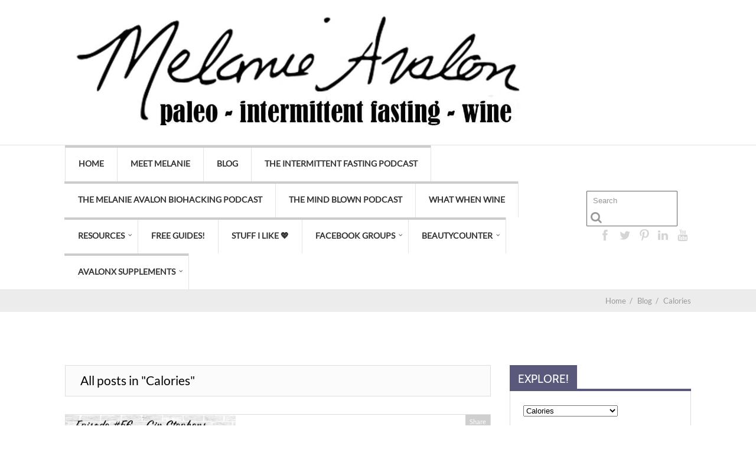

--- FILE ---
content_type: text/html; charset=UTF-8
request_url: https://melanieavalon.com/category/calories/
body_size: 15413
content:
<!DOCTYPE html>
<html lang="en">
<head>
	
<meta property="og:type" content="website" />
<meta property="og:url" content="https://melanieavalon.com/fastfeastrepeat/" />
<meta name="twitter:card" content="summary_large_image" />
<meta property="og:site_name" content="MelanieAvalon.com" />
<meta property="og:title" content="MelanieAvalon.com" />
<meta name="twitter:title" content="MelanieAvalon.com" />
<meta property="og:image" content="http://melanieavalon.com/wp-content/uploads/2017/04/Melanie-Avalon-Kitchen-copy.jpg" />
<meta name="twitter:image:src" content="http://melanieavalon.com/wp-content/uploads/2017/04/Melanie-Avalon-Kitchen-copy.jpg" />
<meta property="og:description" content="Melanie Avalon's Thoughts On Paleo, Intermittent Fasting, Wine, Genetics, and More!" />
<meta name="twitter:description" content="Melanie Avalon's Thoughts On Paleo, Intermittent Fasting, Wine, Genetics, and More!" />
<meta name="twitter:creator" content="@@melanieavalon" />
<meta name="twitter:site" content="@@melanieavalon" />

	<!--[if lt IE 9]>
	<script src="https://melanieavalon.com/wp-content/themes/performag/js/html5/dist/html5shiv.js"></script>
	<script src="//css3-mediaqueries-js.googlecode.com/svn/trunk/css3-mediaqueries.js"></script>
	<![endif]-->
	<!--[if IE 8]>
	<link rel="stylesheet" type="text/css" href="https://melanieavalon.com/wp-content/themes/performag/css/ie8.css"/>
	<![endif]-->
	<!--[if IE 7]>
	<link rel="stylesheet" type="text/css" href="https://melanieavalon.com/wp-content/themes/performag/css/ie7.css"/>
	<![endif]-->
	<meta name="viewport" content="width=device-width, initial-scale=1.0"/>
	<meta charset="UTF-8">
	
			<script>
  (function(i,s,o,g,r,a,m){i['GoogleAnalyticsObject']=r;i[r]=i[r]||function(){
  (i[r].q=i[r].q||[]).push(arguments)},i[r].l=1*new Date();a=s.createElement(o),
  m=s.getElementsByTagName(o)[0];a.async=1;a.src=g;m.parentNode.insertBefore(a,m)
  })(window,document,'script','https://www.google-analytics.com/analytics.js','ga');

  ga('create', 'UA-84298713-1', 'auto');
  ga('send', 'pageview');

</script>	
				<script type="text/javascript">
			window.flatStyles = window.flatStyles || ''

			window.lightspeedOptimizeStylesheet = function () {
				const currentStylesheet = document.querySelector( '.tcb-lightspeed-style:not([data-ls-optimized])' )

				if ( currentStylesheet ) {
					try {
						if ( currentStylesheet.sheet && currentStylesheet.sheet.cssRules ) {
							if ( window.flatStyles ) {
								if ( this.optimizing ) {
									setTimeout( window.lightspeedOptimizeStylesheet.bind( this ), 24 )
								} else {
									this.optimizing = true;

									let rulesIndex = 0;

									while ( rulesIndex < currentStylesheet.sheet.cssRules.length ) {
										const rule = currentStylesheet.sheet.cssRules[ rulesIndex ]
										/* remove rules that already exist in the page */
										if ( rule.type === CSSRule.STYLE_RULE && window.flatStyles.includes( `${rule.selectorText}{` ) ) {
											currentStylesheet.sheet.deleteRule( rulesIndex )
										} else {
											rulesIndex ++
										}
									}
									/* optimize, mark it such, move to the next file, append the styles we have until now */
									currentStylesheet.setAttribute( 'data-ls-optimized', '1' )

									window.flatStyles += currentStylesheet.innerHTML

									this.optimizing = false
								}
							} else {
								window.flatStyles = currentStylesheet.innerHTML
								currentStylesheet.setAttribute( 'data-ls-optimized', '1' )
							}
						}
					} catch ( error ) {
						console.warn( error )
					}

					if ( currentStylesheet.parentElement.tagName !== 'HEAD' ) {
						/* always make sure that those styles end up in the head */
						const stylesheetID = currentStylesheet.id;
						/**
						 * make sure that there is only one copy of the css
						 * e.g display CSS
						 */
						if ( ( ! stylesheetID || ( stylesheetID && ! document.querySelector( `head #${stylesheetID}` ) ) ) ) {
							document.head.prepend( currentStylesheet )
						} else {
							currentStylesheet.remove();
						}
					}
				}
			}

			window.lightspeedOptimizeFlat = function ( styleSheetElement ) {
				if ( document.querySelectorAll( 'link[href*="thrive_flat.css"]' ).length > 1 ) {
					/* disable this flat if we already have one */
					styleSheetElement.setAttribute( 'disabled', true )
				} else {
					/* if this is the first one, make sure he's in head */
					if ( styleSheetElement.parentElement.tagName !== 'HEAD' ) {
						document.head.append( styleSheetElement )
					}
				}
			}
		</script>
		<meta name='robots' content='index, follow, max-image-preview:large, max-snippet:-1, max-video-preview:-1' />

	<!-- This site is optimized with the Yoast SEO plugin v25.6 - https://yoast.com/wordpress/plugins/seo/ -->
	<title>Calories Archives - MelanieAvalon.com</title>
	<link rel="canonical" href="https://melanieavalon.com/category/calories/" />
	<link rel="next" href="https://melanieavalon.com/category/calories/page/2/" />
	<script type="application/ld+json" class="yoast-schema-graph">{"@context":"https://schema.org","@graph":[{"@type":"CollectionPage","@id":"https://melanieavalon.com/category/calories/","url":"https://melanieavalon.com/category/calories/","name":"Calories Archives - MelanieAvalon.com","isPartOf":{"@id":"https://melanieavalon.com/#website"},"primaryImageOfPage":{"@id":"https://melanieavalon.com/category/calories/#primaryimage"},"image":{"@id":"https://melanieavalon.com/category/calories/#primaryimage"},"thumbnailUrl":"https://melanieavalon.com/wp-content/uploads/2020/08/MABP-Website-Gin-Stephens.jpg","breadcrumb":{"@id":"https://melanieavalon.com/category/calories/#breadcrumb"},"inLanguage":"en"},{"@type":"ImageObject","inLanguage":"en","@id":"https://melanieavalon.com/category/calories/#primaryimage","url":"https://melanieavalon.com/wp-content/uploads/2020/08/MABP-Website-Gin-Stephens.jpg","contentUrl":"https://melanieavalon.com/wp-content/uploads/2020/08/MABP-Website-Gin-Stephens.jpg","width":1110,"height":500},{"@type":"BreadcrumbList","@id":"https://melanieavalon.com/category/calories/#breadcrumb","itemListElement":[{"@type":"ListItem","position":1,"name":"Home","item":"https://melanieavalon.com/"},{"@type":"ListItem","position":2,"name":"Calories"}]},{"@type":"WebSite","@id":"https://melanieavalon.com/#website","url":"https://melanieavalon.com/","name":"MelanieAvalon.com","description":"Paleo and Intermittent Fasting For Health And Weight Loss","potentialAction":[{"@type":"SearchAction","target":{"@type":"EntryPoint","urlTemplate":"https://melanieavalon.com/?s={search_term_string}"},"query-input":{"@type":"PropertyValueSpecification","valueRequired":true,"valueName":"search_term_string"}}],"inLanguage":"en"}]}</script>
	<!-- / Yoast SEO plugin. -->


<link rel='dns-prefetch' href='//accounts.google.com' />
<link rel='dns-prefetch' href='//apis.google.com' />
<link rel="alternate" type="application/rss+xml" title="MelanieAvalon.com &raquo; Calories Category Feed" href="https://melanieavalon.com/category/calories/feed/" />
<script type="text/javascript">
/* <![CDATA[ */
window._wpemojiSettings = {"baseUrl":"https:\/\/s.w.org\/images\/core\/emoji\/15.0.3\/72x72\/","ext":".png","svgUrl":"https:\/\/s.w.org\/images\/core\/emoji\/15.0.3\/svg\/","svgExt":".svg","source":{"concatemoji":"https:\/\/melanieavalon.com\/wp-includes\/js\/wp-emoji-release.min.js?ver=6.6.4"}};
/*! This file is auto-generated */
!function(i,n){var o,s,e;function c(e){try{var t={supportTests:e,timestamp:(new Date).valueOf()};sessionStorage.setItem(o,JSON.stringify(t))}catch(e){}}function p(e,t,n){e.clearRect(0,0,e.canvas.width,e.canvas.height),e.fillText(t,0,0);var t=new Uint32Array(e.getImageData(0,0,e.canvas.width,e.canvas.height).data),r=(e.clearRect(0,0,e.canvas.width,e.canvas.height),e.fillText(n,0,0),new Uint32Array(e.getImageData(0,0,e.canvas.width,e.canvas.height).data));return t.every(function(e,t){return e===r[t]})}function u(e,t,n){switch(t){case"flag":return n(e,"\ud83c\udff3\ufe0f\u200d\u26a7\ufe0f","\ud83c\udff3\ufe0f\u200b\u26a7\ufe0f")?!1:!n(e,"\ud83c\uddfa\ud83c\uddf3","\ud83c\uddfa\u200b\ud83c\uddf3")&&!n(e,"\ud83c\udff4\udb40\udc67\udb40\udc62\udb40\udc65\udb40\udc6e\udb40\udc67\udb40\udc7f","\ud83c\udff4\u200b\udb40\udc67\u200b\udb40\udc62\u200b\udb40\udc65\u200b\udb40\udc6e\u200b\udb40\udc67\u200b\udb40\udc7f");case"emoji":return!n(e,"\ud83d\udc26\u200d\u2b1b","\ud83d\udc26\u200b\u2b1b")}return!1}function f(e,t,n){var r="undefined"!=typeof WorkerGlobalScope&&self instanceof WorkerGlobalScope?new OffscreenCanvas(300,150):i.createElement("canvas"),a=r.getContext("2d",{willReadFrequently:!0}),o=(a.textBaseline="top",a.font="600 32px Arial",{});return e.forEach(function(e){o[e]=t(a,e,n)}),o}function t(e){var t=i.createElement("script");t.src=e,t.defer=!0,i.head.appendChild(t)}"undefined"!=typeof Promise&&(o="wpEmojiSettingsSupports",s=["flag","emoji"],n.supports={everything:!0,everythingExceptFlag:!0},e=new Promise(function(e){i.addEventListener("DOMContentLoaded",e,{once:!0})}),new Promise(function(t){var n=function(){try{var e=JSON.parse(sessionStorage.getItem(o));if("object"==typeof e&&"number"==typeof e.timestamp&&(new Date).valueOf()<e.timestamp+604800&&"object"==typeof e.supportTests)return e.supportTests}catch(e){}return null}();if(!n){if("undefined"!=typeof Worker&&"undefined"!=typeof OffscreenCanvas&&"undefined"!=typeof URL&&URL.createObjectURL&&"undefined"!=typeof Blob)try{var e="postMessage("+f.toString()+"("+[JSON.stringify(s),u.toString(),p.toString()].join(",")+"));",r=new Blob([e],{type:"text/javascript"}),a=new Worker(URL.createObjectURL(r),{name:"wpTestEmojiSupports"});return void(a.onmessage=function(e){c(n=e.data),a.terminate(),t(n)})}catch(e){}c(n=f(s,u,p))}t(n)}).then(function(e){for(var t in e)n.supports[t]=e[t],n.supports.everything=n.supports.everything&&n.supports[t],"flag"!==t&&(n.supports.everythingExceptFlag=n.supports.everythingExceptFlag&&n.supports[t]);n.supports.everythingExceptFlag=n.supports.everythingExceptFlag&&!n.supports.flag,n.DOMReady=!1,n.readyCallback=function(){n.DOMReady=!0}}).then(function(){return e}).then(function(){var e;n.supports.everything||(n.readyCallback(),(e=n.source||{}).concatemoji?t(e.concatemoji):e.wpemoji&&e.twemoji&&(t(e.twemoji),t(e.wpemoji)))}))}((window,document),window._wpemojiSettings);
/* ]]> */
</script>

<style id='wp-emoji-styles-inline-css' type='text/css'>

	img.wp-smiley, img.emoji {
		display: inline !important;
		border: none !important;
		box-shadow: none !important;
		height: 1em !important;
		width: 1em !important;
		margin: 0 0.07em !important;
		vertical-align: -0.1em !important;
		background: none !important;
		padding: 0 !important;
	}
</style>
<link rel='stylesheet' id='wp-block-library-css' href='https://melanieavalon.com/wp-includes/css/dist/block-library/style.min.css?ver=6.6.4' type='text/css' media='all' />
<style id='classic-theme-styles-inline-css' type='text/css'>
/*! This file is auto-generated */
.wp-block-button__link{color:#fff;background-color:#32373c;border-radius:9999px;box-shadow:none;text-decoration:none;padding:calc(.667em + 2px) calc(1.333em + 2px);font-size:1.125em}.wp-block-file__button{background:#32373c;color:#fff;text-decoration:none}
</style>
<style id='global-styles-inline-css' type='text/css'>
:root{--wp--preset--aspect-ratio--square: 1;--wp--preset--aspect-ratio--4-3: 4/3;--wp--preset--aspect-ratio--3-4: 3/4;--wp--preset--aspect-ratio--3-2: 3/2;--wp--preset--aspect-ratio--2-3: 2/3;--wp--preset--aspect-ratio--16-9: 16/9;--wp--preset--aspect-ratio--9-16: 9/16;--wp--preset--color--black: #000000;--wp--preset--color--cyan-bluish-gray: #abb8c3;--wp--preset--color--white: #ffffff;--wp--preset--color--pale-pink: #f78da7;--wp--preset--color--vivid-red: #cf2e2e;--wp--preset--color--luminous-vivid-orange: #ff6900;--wp--preset--color--luminous-vivid-amber: #fcb900;--wp--preset--color--light-green-cyan: #7bdcb5;--wp--preset--color--vivid-green-cyan: #00d084;--wp--preset--color--pale-cyan-blue: #8ed1fc;--wp--preset--color--vivid-cyan-blue: #0693e3;--wp--preset--color--vivid-purple: #9b51e0;--wp--preset--gradient--vivid-cyan-blue-to-vivid-purple: linear-gradient(135deg,rgba(6,147,227,1) 0%,rgb(155,81,224) 100%);--wp--preset--gradient--light-green-cyan-to-vivid-green-cyan: linear-gradient(135deg,rgb(122,220,180) 0%,rgb(0,208,130) 100%);--wp--preset--gradient--luminous-vivid-amber-to-luminous-vivid-orange: linear-gradient(135deg,rgba(252,185,0,1) 0%,rgba(255,105,0,1) 100%);--wp--preset--gradient--luminous-vivid-orange-to-vivid-red: linear-gradient(135deg,rgba(255,105,0,1) 0%,rgb(207,46,46) 100%);--wp--preset--gradient--very-light-gray-to-cyan-bluish-gray: linear-gradient(135deg,rgb(238,238,238) 0%,rgb(169,184,195) 100%);--wp--preset--gradient--cool-to-warm-spectrum: linear-gradient(135deg,rgb(74,234,220) 0%,rgb(151,120,209) 20%,rgb(207,42,186) 40%,rgb(238,44,130) 60%,rgb(251,105,98) 80%,rgb(254,248,76) 100%);--wp--preset--gradient--blush-light-purple: linear-gradient(135deg,rgb(255,206,236) 0%,rgb(152,150,240) 100%);--wp--preset--gradient--blush-bordeaux: linear-gradient(135deg,rgb(254,205,165) 0%,rgb(254,45,45) 50%,rgb(107,0,62) 100%);--wp--preset--gradient--luminous-dusk: linear-gradient(135deg,rgb(255,203,112) 0%,rgb(199,81,192) 50%,rgb(65,88,208) 100%);--wp--preset--gradient--pale-ocean: linear-gradient(135deg,rgb(255,245,203) 0%,rgb(182,227,212) 50%,rgb(51,167,181) 100%);--wp--preset--gradient--electric-grass: linear-gradient(135deg,rgb(202,248,128) 0%,rgb(113,206,126) 100%);--wp--preset--gradient--midnight: linear-gradient(135deg,rgb(2,3,129) 0%,rgb(40,116,252) 100%);--wp--preset--font-size--small: 13px;--wp--preset--font-size--medium: 20px;--wp--preset--font-size--large: 36px;--wp--preset--font-size--x-large: 42px;--wp--preset--spacing--20: 0.44rem;--wp--preset--spacing--30: 0.67rem;--wp--preset--spacing--40: 1rem;--wp--preset--spacing--50: 1.5rem;--wp--preset--spacing--60: 2.25rem;--wp--preset--spacing--70: 3.38rem;--wp--preset--spacing--80: 5.06rem;--wp--preset--shadow--natural: 6px 6px 9px rgba(0, 0, 0, 0.2);--wp--preset--shadow--deep: 12px 12px 50px rgba(0, 0, 0, 0.4);--wp--preset--shadow--sharp: 6px 6px 0px rgba(0, 0, 0, 0.2);--wp--preset--shadow--outlined: 6px 6px 0px -3px rgba(255, 255, 255, 1), 6px 6px rgba(0, 0, 0, 1);--wp--preset--shadow--crisp: 6px 6px 0px rgba(0, 0, 0, 1);}:where(.is-layout-flex){gap: 0.5em;}:where(.is-layout-grid){gap: 0.5em;}body .is-layout-flex{display: flex;}.is-layout-flex{flex-wrap: wrap;align-items: center;}.is-layout-flex > :is(*, div){margin: 0;}body .is-layout-grid{display: grid;}.is-layout-grid > :is(*, div){margin: 0;}:where(.wp-block-columns.is-layout-flex){gap: 2em;}:where(.wp-block-columns.is-layout-grid){gap: 2em;}:where(.wp-block-post-template.is-layout-flex){gap: 1.25em;}:where(.wp-block-post-template.is-layout-grid){gap: 1.25em;}.has-black-color{color: var(--wp--preset--color--black) !important;}.has-cyan-bluish-gray-color{color: var(--wp--preset--color--cyan-bluish-gray) !important;}.has-white-color{color: var(--wp--preset--color--white) !important;}.has-pale-pink-color{color: var(--wp--preset--color--pale-pink) !important;}.has-vivid-red-color{color: var(--wp--preset--color--vivid-red) !important;}.has-luminous-vivid-orange-color{color: var(--wp--preset--color--luminous-vivid-orange) !important;}.has-luminous-vivid-amber-color{color: var(--wp--preset--color--luminous-vivid-amber) !important;}.has-light-green-cyan-color{color: var(--wp--preset--color--light-green-cyan) !important;}.has-vivid-green-cyan-color{color: var(--wp--preset--color--vivid-green-cyan) !important;}.has-pale-cyan-blue-color{color: var(--wp--preset--color--pale-cyan-blue) !important;}.has-vivid-cyan-blue-color{color: var(--wp--preset--color--vivid-cyan-blue) !important;}.has-vivid-purple-color{color: var(--wp--preset--color--vivid-purple) !important;}.has-black-background-color{background-color: var(--wp--preset--color--black) !important;}.has-cyan-bluish-gray-background-color{background-color: var(--wp--preset--color--cyan-bluish-gray) !important;}.has-white-background-color{background-color: var(--wp--preset--color--white) !important;}.has-pale-pink-background-color{background-color: var(--wp--preset--color--pale-pink) !important;}.has-vivid-red-background-color{background-color: var(--wp--preset--color--vivid-red) !important;}.has-luminous-vivid-orange-background-color{background-color: var(--wp--preset--color--luminous-vivid-orange) !important;}.has-luminous-vivid-amber-background-color{background-color: var(--wp--preset--color--luminous-vivid-amber) !important;}.has-light-green-cyan-background-color{background-color: var(--wp--preset--color--light-green-cyan) !important;}.has-vivid-green-cyan-background-color{background-color: var(--wp--preset--color--vivid-green-cyan) !important;}.has-pale-cyan-blue-background-color{background-color: var(--wp--preset--color--pale-cyan-blue) !important;}.has-vivid-cyan-blue-background-color{background-color: var(--wp--preset--color--vivid-cyan-blue) !important;}.has-vivid-purple-background-color{background-color: var(--wp--preset--color--vivid-purple) !important;}.has-black-border-color{border-color: var(--wp--preset--color--black) !important;}.has-cyan-bluish-gray-border-color{border-color: var(--wp--preset--color--cyan-bluish-gray) !important;}.has-white-border-color{border-color: var(--wp--preset--color--white) !important;}.has-pale-pink-border-color{border-color: var(--wp--preset--color--pale-pink) !important;}.has-vivid-red-border-color{border-color: var(--wp--preset--color--vivid-red) !important;}.has-luminous-vivid-orange-border-color{border-color: var(--wp--preset--color--luminous-vivid-orange) !important;}.has-luminous-vivid-amber-border-color{border-color: var(--wp--preset--color--luminous-vivid-amber) !important;}.has-light-green-cyan-border-color{border-color: var(--wp--preset--color--light-green-cyan) !important;}.has-vivid-green-cyan-border-color{border-color: var(--wp--preset--color--vivid-green-cyan) !important;}.has-pale-cyan-blue-border-color{border-color: var(--wp--preset--color--pale-cyan-blue) !important;}.has-vivid-cyan-blue-border-color{border-color: var(--wp--preset--color--vivid-cyan-blue) !important;}.has-vivid-purple-border-color{border-color: var(--wp--preset--color--vivid-purple) !important;}.has-vivid-cyan-blue-to-vivid-purple-gradient-background{background: var(--wp--preset--gradient--vivid-cyan-blue-to-vivid-purple) !important;}.has-light-green-cyan-to-vivid-green-cyan-gradient-background{background: var(--wp--preset--gradient--light-green-cyan-to-vivid-green-cyan) !important;}.has-luminous-vivid-amber-to-luminous-vivid-orange-gradient-background{background: var(--wp--preset--gradient--luminous-vivid-amber-to-luminous-vivid-orange) !important;}.has-luminous-vivid-orange-to-vivid-red-gradient-background{background: var(--wp--preset--gradient--luminous-vivid-orange-to-vivid-red) !important;}.has-very-light-gray-to-cyan-bluish-gray-gradient-background{background: var(--wp--preset--gradient--very-light-gray-to-cyan-bluish-gray) !important;}.has-cool-to-warm-spectrum-gradient-background{background: var(--wp--preset--gradient--cool-to-warm-spectrum) !important;}.has-blush-light-purple-gradient-background{background: var(--wp--preset--gradient--blush-light-purple) !important;}.has-blush-bordeaux-gradient-background{background: var(--wp--preset--gradient--blush-bordeaux) !important;}.has-luminous-dusk-gradient-background{background: var(--wp--preset--gradient--luminous-dusk) !important;}.has-pale-ocean-gradient-background{background: var(--wp--preset--gradient--pale-ocean) !important;}.has-electric-grass-gradient-background{background: var(--wp--preset--gradient--electric-grass) !important;}.has-midnight-gradient-background{background: var(--wp--preset--gradient--midnight) !important;}.has-small-font-size{font-size: var(--wp--preset--font-size--small) !important;}.has-medium-font-size{font-size: var(--wp--preset--font-size--medium) !important;}.has-large-font-size{font-size: var(--wp--preset--font-size--large) !important;}.has-x-large-font-size{font-size: var(--wp--preset--font-size--x-large) !important;}
:where(.wp-block-post-template.is-layout-flex){gap: 1.25em;}:where(.wp-block-post-template.is-layout-grid){gap: 1.25em;}
:where(.wp-block-columns.is-layout-flex){gap: 2em;}:where(.wp-block-columns.is-layout-grid){gap: 2em;}
:root :where(.wp-block-pullquote){font-size: 1.5em;line-height: 1.6;}
</style>
<link rel='stylesheet' id='tve_style_family_tve_flt-css' href='https://melanieavalon.com/wp-content/plugins/thrive-visual-editor/editor/css/thrive_flat.css?ver=10.0' type='text/css' media='all' />
<link rel='stylesheet' id='performag-style-css' href='https://melanieavalon.com/wp-content/themes/performag/style.css?ver=6.6.4' type='text/css' media='all' />
<link rel='stylesheet' id='thrive-reset-css' href='https://melanieavalon.com/wp-content/themes/performag/css/reset.css?ver=20120208' type='text/css' media='all' />
<link rel='stylesheet' id='thrive-main-style-css' href='https://melanieavalon.com/wp-content/themes/performag/css/main_purple_light.css?ver=5566' type='text/css' media='all' />
<link rel='stylesheet' id='tvo-frontend-css' href='https://melanieavalon.com/wp-content/plugins/thrive-ovation/tcb-bridge/frontend/css/frontend.css?ver=6.6.4' type='text/css' media='all' />
<script type="text/javascript" id="tho-header-js-js-extra">
/* <![CDATA[ */
var THO_Head = {"variations":[],"post_id":"9892","element_tag":"thrive_headline","woo_tag":"tho_woo"};
/* ]]> */
</script>
<script type="text/javascript" src="https://melanieavalon.com/wp-content/plugins/thrive-headline-optimizer/frontend/js/header.min.js?ver=2.3.1" id="tho-header-js-js"></script>
<script type="text/javascript" src="https://melanieavalon.com/wp-includes/js/jquery/jquery.min.js" id="jquery-core-js"></script>
<script type="text/javascript" src="https://melanieavalon.com/wp-includes/js/jquery/jquery-migrate.min.js" id="jquery-migrate-js"></script>
<script type="text/javascript" src="https://melanieavalon.com/wp-includes/js/imagesloaded.min.js?ver=5.0.0" id="imagesloaded-js"></script>
<script type="text/javascript" src="https://melanieavalon.com/wp-includes/js/masonry.min.js?ver=4.2.2" id="masonry-js"></script>
<script type="text/javascript" src="https://melanieavalon.com/wp-includes/js/jquery/jquery.masonry.min.js" id="jquery-masonry-js"></script>
<script type="text/javascript" id="tve_frontend-js-extra">
/* <![CDATA[ */
var tve_frontend_options = {"ajaxurl":"https:\/\/melanieavalon.com\/wp-admin\/admin-ajax.php","is_editor_page":"","page_events":[],"is_single":"0","social_fb_app_id":"520506214814534","dash_url":"https:\/\/melanieavalon.com\/wp-content\/plugins\/thrive-visual-editor\/thrive-dashboard","queried_object":{"term_id":140,"taxonomy":"category"},"query_vars":{"category_name":"calories","certificate_u":""},"$_POST":[],"translations":{"Copy":"Copy","empty_username":"ERROR: The username field is empty.","empty_password":"ERROR: The password field is empty.","empty_login":"ERROR: Enter a username or email address.","min_chars":"At least %s characters are needed","no_headings":"No headings found","registration_err":{"required_field":"<strong>Error<\/strong>: This field is required","required_email":"<strong>Error<\/strong>: Please type your email address.","invalid_email":"<strong>Error<\/strong>: The email address isn&#8217;t correct.","passwordmismatch":"<strong>Error<\/strong>: Password mismatch"}},"routes":{"posts":"https:\/\/melanieavalon.com\/wp-json\/tcb\/v1\/posts","video_reporting":"https:\/\/melanieavalon.com\/wp-json\/tcb\/v1\/video-reporting","courses":"https:\/\/melanieavalon.com\/wp-json\/tva\/v1\/course_list_element","certificate_search":"https:\/\/melanieavalon.com\/wp-json\/tva\/v1\/certificate\/search","assessments":"https:\/\/melanieavalon.com\/wp-json\/tva\/v1\/user\/assessment","testimonials":"https:\/\/melanieavalon.com\/wp-json\/tcb\/v1\/testimonials"},"nonce":"7fbe79c167","allow_video_src":"","google_client_id":null,"google_api_key":null,"facebook_app_id":null,"lead_generation_custom_tag_apis":["activecampaign","aweber","convertkit","drip","klicktipp","mailchimp","sendlane","zapier"],"post_request_data":[],"user_profile_nonce":"6c1a62b7cb","ip":"3.14.86.167","current_user":[],"conditional_display":{"is_tooltip_dismissed":false}};
/* ]]> */
</script>
<script type="text/javascript" src="https://melanieavalon.com/wp-content/plugins/thrive-visual-editor/editor/js/dist/modules/general.min.js?ver=10.0" id="tve_frontend-js"></script>
<script type="text/javascript" src="https://melanieavalon.com/wp-includes/js/plupload/moxie.min.js?ver=1.3.5" id="moxiejs-js"></script>
<script type="text/javascript" src="https://melanieavalon.com/wp-content/plugins/thrive-visual-editor/editor/js/dist/modules/post-list.min.js?v=10.0&amp;ver=10.0" id="tve_frontend_post-list-js"></script>
<script type="text/javascript" src="https://melanieavalon.com/wp-content/plugins/thrive-ovation/tcb-bridge/frontend/js/display-testimonials-tcb.min.js?ver=10.0" id="display-testimonials-tcb-js"></script>
<link rel="https://api.w.org/" href="https://melanieavalon.com/wp-json/" /><link rel="alternate" title="JSON" type="application/json" href="https://melanieavalon.com/wp-json/wp/v2/categories/140" /><link rel="EditURI" type="application/rsd+xml" title="RSD" href="https://melanieavalon.com/xmlrpc.php?rsd" />
<style type="text/css" id="tve_global_variables">:root{--tcb-color-0:rgb(0, 0, 0);--tcb-color-0-h:0;--tcb-color-0-s:0%;--tcb-color-0-l:0%;--tcb-color-0-a:1;--tcb-color-1:rgb(86, 6, 180);--tcb-color-1-h:267;--tcb-color-1-s:93%;--tcb-color-1-l:36%;--tcb-color-1-a:1;--tcb-background-author-image:url(https://secure.gravatar.com/avatar/6e0579fb44d5c21d7dc8da7b9b979392?s=256&d=mm&r=g);--tcb-background-user-image:url();--tcb-background-featured-image-thumbnail:url(https://melanieavalon.com/wp-content/uploads/2020/08/MABP-Website-Gin-Stephens.jpg);}</style>		<style type="text/css">.wp-video-shortcode {
				max-width: 100% !important;
			}body { background:#ffffff; }.twr { background:#ffffff; }.cnt .sAs .twr { background:#ffffff; }.cnt article h1.entry-title a { color:#000000; }.cnt article h2.entry-title a { color:#000000; }.bSe h1, .bt .entry-title { color:#000000; }.bSe h2 { color:#000000; }.bSe h3 { color:#000000; }.bSe h4 { color:#000000; }.bSe h5 { color:#000000; }.bSe h6 { color:#000000; }.cnt p { color:#333; }.lhgh { line-height:2em; }.dhgh { line-height:2em; }.lhgh { line-height:2em; }.dhgh { line-height:2em; }.cnt .bSe article { color:#333; }.cnt article h1 a, .tve-woocommerce .bSe .awr .entry-title, .tve-woocommerce .bSe .awr .page-title{font-family:Lato,sans-serif;}.bSe h1, .bt  .entry-title{font-family:Lato,sans-serif;}.bSe h2,.tve-woocommerce .bSe h2{font-family:Lato,sans-serif;}.bSe h3,.tve-woocommerce .bSe h3{font-family:Lato,sans-serif;}.bSe h4{font-family:Lato,sans-serif;}.bSe h5{font-family:Lato,sans-serif;}.bSe h6{font-family:Lato,sans-serif;}.bp-c h2{font-family:Lato,sans-serif;}#text_logo{font-family:Lato,sans-serif;}.cnt, .bp-t, .tve-woocommerce .product p, .tve-woocommerce .products p{font-family:Lato,sans-serif;font-weight:400;}article strong {font-weight: bold;}.bSe h1, .bt .entry-title, .ind .entry-title { font-size:50px; }.cnt { font-size:16px; }.thrivecb { font-size:16px; }.out { font-size:16px; }.aut p { font-size:16px; }.cnt p { line-height:2em; }.thrivecb { line-height:2em; }.cnt .cmt, .cnt .acm { background-color:#a384b7; }.str { border-color: transparent #a384b7 transparent transparent; }.bSe a { color:#7e0b82; }.bSe .faq h4{font-family:Lato,sans-serif;font-weight:400;}article strong {font-weight: bold;}header ul.menu > li > a { color:#333; }header ul.menu > li > a:hover { color:#ed0273; }header a#logo > img { max-width:800px; }header .hf { display:block; }</style>
		<style type="text/css" id="custom-background-css">
body.custom-background { background-color: #ffffff; }
</style>
				<style class="tve_custom_style">@media (min-width: 300px){[data-css="tve-u-16cb6c42ba0"]{text-transform: capitalize !important;}[data-css="tve-u-16cb6a9951e"]{text-transform: capitalize !important;}[data-css="tve-u-16c7785ea67"] .tcb-button-link{background-image: none !important;background-color: rgb(111,42,150) !important;}[data-css="tve-u-16c49f3818c"] + div{clear: none;}[data-css="tve-u-16c49f3818c"]{float: none;width: 1110px;}[data-css="tve-u-16c77b75c1f"] .tcb-button-link{background-image: none !important;background-color: rgb(143,14,128) !important;}[data-css="tve-u-16cb6c05974"]{text-transform: capitalize !important;}[data-css="tve-u-173c5ecb518"] .tcb-button-link{background-image: none !important;background-color: rgb(190,8,140) !important;}[data-css="tve-u-173c5ecb518"]{display: block;max-width: 31%;width: 31%;}[data-css="tve-u-1741819fba9"]{text-transform: capitalize !important;}[data-css="tve-u-1741819fbab"]{text-transform: capitalize !important;}}@media (min-width: 300px){[data-css="tve-u-16cb6c42ba0"]{text-transform: capitalize !important;}[data-css="tve-u-16cb6c31bc1"]{text-transform: capitalize !important;}[data-css="tve-u-16cb6c0596c"]{text-transform: capitalize !important;}[data-css="tve-u-16cb6a9951e"]{text-transform: capitalize !important;}[data-css="tve-u-16c7785ea67"] .tcb-button-link{background-image: none !important;background-color: rgb(111,42,150) !important;}[data-css="tve-u-16c49f3818c"] + div{clear: none;}[data-css="tve-u-16c49f3818c"]{float: none;width: 1110px;}[data-css="tve-u-16c77b75c1f"] .tcb-button-link{background-image: none !important;background-color: rgb(143,14,128) !important;}[data-css="tve-u-172c576a37f"]{text-transform: capitalize !important;}[data-css="tve-u-172c576affb"]{text-transform: capitalize !important;}[data-css="tve-u-172c576affd"]{text-transform: capitalize !important;}[data-css="tve-u-172c576affe"]{text-transform: capitalize !important;}[data-css="tve-u-172c578bd0a"]{text-transform: capitalize !important;}[data-css="tve-u-172c578bd0b"]{text-transform: capitalize !important;}[data-css="tve-u-172c578bd0e"]{text-transform: capitalize !important;}[data-css="tve-u-172c578bd0f"]{text-transform: capitalize !important;}[data-css="tve-u-172c5799b6d"]{text-transform: capitalize !important;}[data-css="tve-u-172c5799b6e"]{text-transform: capitalize !important;}[data-css="tve-u-172c5799b6f"]{text-transform: capitalize !important;}[data-css="tve-u-172c5799b71"]{text-transform: capitalize !important;}[data-css="tve-u-172c5799b72"]{text-transform: capitalize !important;}[data-css="tve-u-172c5799b73"]{text-transform: capitalize !important;}[data-css="tve-u-172c5799b75"]{text-transform: capitalize !important;}[data-css="tve-u-172c5799b76"]{text-transform: capitalize !important;}[data-css="tve-u-172c5799b77"]{text-transform: capitalize !important;}[data-css="tve-u-172c5799b79"]{text-transform: capitalize !important;}[data-css="tve-u-172c5799b7a"]{text-transform: capitalize !important;}[data-css="tve-u-172c5799b7b"]{text-transform: capitalize !important;}[data-css="tve-u-172c5799b7c"]{text-transform: capitalize !important;}[data-css="tve-u-172c5799b7e"]{text-transform: capitalize !important;}[data-css="tve-u-172c5799b7f"]{text-transform: capitalize !important;}[data-css="tve-u-172c5799b80"]{text-transform: capitalize !important;}[data-css="tve-u-172c5799b82"]{text-transform: capitalize !important;}[data-css="tve-u-172c5799b83"]{text-transform: capitalize !important;}[data-css="tve-u-172c5799b84"]{text-transform: capitalize !important;}}@media (min-width: 300px){[data-css="tve-u-17214c4b2ba"]{width: 940px;}[data-css="tve-u-17214c5626a"]{background-color: rgb(100,26,188);}}@media (min-width: 300px){[data-css="tve-u-16cb6c31bc1"]{text-transform: capitalize !important;}[data-css="tve-u-16cb6a9951e"]{text-transform: capitalize !important;}[data-css="tve-u-16cb6a994a8"]{text-transform: capitalize !important;}[data-css="tve-u-16cb6a9948f"]{text-transform: capitalize !important;}[data-css="tve-u-16cb6a9948b"]{text-transform: capitalize !important;}[data-css="tve-u-16c7785ea67"] .tcb-button-link{background-image: none !important;background-color: rgb(111,42,150) !important;}[data-css="tve-u-16c49f3818c"] + div{clear: none;}[data-css="tve-u-16c49f3818c"]{float: none;width: 1110px;}[data-css="tve-u-16c77b75c1f"] .tcb-button-link{background-image: none !important;background-color: rgb(143,14,128) !important;}}@media (min-width: 300px){:not(#tve) [data-css="tve-u-1706619d150"]{text-transform: capitalize !important;}[data-css="tve-u-16cb6c42ba0"]{text-transform: capitalize !important;}[data-css="tve-u-16cb6c31bc1"]{text-transform: capitalize !important;}[data-css="tve-u-16cb6c0596c"]{text-transform: capitalize !important;}[data-css="tve-u-16cb6a9951e"]{text-transform: capitalize !important;}[data-css="tve-u-16c7785ea67"] .tcb-button-link{background-image: none !important;background-color: rgb(111,42,150) !important;}[data-css="tve-u-16c49f3818c"] + div{clear: none;}[data-css="tve-u-16c49f3818c"]{float: none;width: 1110px;}[data-css="tve-u-16c77b75c1f"] .tcb-button-link{background-image: none !important;background-color: rgb(143,14,128) !important;}[data-css="tve-u-1706619d176"]{text-transform: capitalize !important;}[data-css="tve-u-1706619d179"]{text-transform: capitalize !important;}[data-css="tve-u-1706619d182"]{text-transform: capitalize !important;}[data-css="tve-u-1706619d183"]{text-transform: capitalize !important;}[data-css="tve-u-1706619d184"]{text-transform: capitalize !important;}[data-css="tve-u-1706619d185"]{text-transform: capitalize !important;}}@media (min-width: 300px){[data-css="tve-u-16cb6c42ba0"]{text-transform: capitalize !important;}[data-css="tve-u-16cb6c31bc1"]{text-transform: capitalize !important;}[data-css="tve-u-16cb6c0596c"]{text-transform: capitalize !important;}[data-css="tve-u-16cb6a9951e"]{text-transform: capitalize !important;}[data-css="tve-u-16cb6a994b8"]{text-transform: capitalize !important;}[data-css="tve-u-16c7785ea67"] .tcb-button-link{background-image: none !important;background-color: rgb(111,42,150) !important;}[data-css="tve-u-16c49f3818c"] + div{clear: none;}[data-css="tve-u-16c49f3818c"]{float: none;width: 1110px;}[data-css="tve-u-16c77b75c1f"] .tcb-button-link{background-image: none !important;background-color: rgb(143,14,128) !important;}[data-css="tve-u-1704aaf0bc6"]{text-transform: capitalize !important;}[data-css="tve-u-1704aaf0bc9"]{text-transform: capitalize !important;}[data-css="tve-u-1704aaf0bd1"]{text-transform: capitalize !important;}[data-css="tve-u-1704aaf0bd2"]{text-transform: none !important;}}</style> 					<style type="text/css" id="wp-custom-css">
			.thrv_wrapper.thrv_lead_generation .tve_submit_container.tve_lg_submit > button{background-color: rgb(247,4,93) !important;}		</style>
				</head>
<body class="archive category category-calories category-140 custom-background tve-theme-">

<div class="flex-cnt">
	<header class="center " style="">
				<div class="h-i">
			<div class="th">
				<div class="wrp clearfix">
					
																					<a class="" href="https://melanieavalon.com/" id="logo">
									<img src="http://melanieavalon.com/wp-content/uploads/2016/10/New-Header.jpg"
									     alt="MelanieAvalon.com">
								</a>
																									<div class="ha">
													</div>

					
				</div>
			</div>
			<div class="bh clearfix"  data-float='scroll'			     >
				<div class="wrp clearfix">
					<div class="hsm"></div>

					
					<div class="nav_c">
													<!-- Cart Dropdown -->
							<nav class="menu-home-container"><ul id="menu-home" class="menu"><li  id="menu-item-714" class="c_def menu-item menu-item-type-post_type menu-item-object-page menu-item-home toplvl "><a href="https://melanieavalon.com/">Home</a></li>
<li  id="menu-item-837" class="c_def menu-item menu-item-type-post_type menu-item-object-page toplvl "><a href="https://melanieavalon.com/actress/">Meet Melanie</a></li>
<li  id="menu-item-854" class="c_def menu-item menu-item-type-post_type menu-item-object-page toplvl "><a href="https://melanieavalon.com/blogmag/">Blog</a></li>
<li  id="menu-item-2522" class="c_def menu-item menu-item-type-custom menu-item-object-custom toplvl "><a href="https://ifpodcast.com">The Intermittent Fasting Podcast</a></li>
<li  id="menu-item-4893" class="c_def menu-item menu-item-type-post_type menu-item-object-page toplvl "><a href="https://melanieavalon.com/podcast/">The Melanie Avalon Biohacking Podcast</a></li>
<li  id="menu-item-22549" class="c_def menu-item menu-item-type-custom menu-item-object-custom toplvl "><a href="https://mindblownshow.com">The Mind Blown Podcast</a></li>
<li  id="menu-item-2501" class="c_def menu-item menu-item-type-custom menu-item-object-custom toplvl "><a href="http://amzn.to/2s0bHgY">What When Wine</a></li>
<li  id="menu-item-1058" class="c_def menu-item menu-item-type-custom menu-item-object-custom menu-item-has-children toplvl dropdown "><a href="#">Resources</a><ul class="sub-menu">	<li  id="menu-item-1059" class="c_def menu-item menu-item-type-post_type menu-item-object-page "><a href="https://melanieavalon.com/intermittent-fasting-qa/">Intermittent Fasting Q&#038;A</a></li>
	<li  id="menu-item-4640" class="c_def menu-item menu-item-type-post_type menu-item-object-page "><a href="https://melanieavalon.com/ifquiz/">Find Your IF Type!</a></li>
	<li  id="menu-item-1036" class="c_def menu-item menu-item-type-post_type menu-item-object-page "><a href="https://melanieavalon.com/paleo-qa/">Paleo Q&#038;A</a></li>
	<li  id="menu-item-3767" class="c_def menu-item menu-item-type-post_type menu-item-object-page "><a href="https://melanieavalon.com/recommendations/">Paleo-Friendly Baking Ingredients!</a></li>
</ul></li>
<li  id="menu-item-2460" class="c_def menu-item menu-item-type-post_type menu-item-object-page toplvl "><a href="https://melanieavalon.com/guides/">Free Guides!</a></li>
<li  id="menu-item-3073" class="c_def menu-item menu-item-type-post_type menu-item-object-page toplvl "><a href="https://melanieavalon.com/stuffilike/">Stuff I Like 💖</a></li>
<li  id="menu-item-15885" class="c_def menu-item menu-item-type-custom menu-item-object-custom menu-item-has-children toplvl dropdown "><a href="#">Facebook Groups</a><ul class="sub-menu">	<li  id="menu-item-3976" class="c_def menu-item menu-item-type-custom menu-item-object-custom "><a href="https://www.facebook.com/groups/PaleoOMAD/">IF Biohackers: Intermittent Fasting + Real Foods + Life</a></li>
	<li  id="menu-item-15886" class="c_def menu-item menu-item-type-custom menu-item-object-custom "><a href="https://www.facebook.com/groups/2853591201577834">Clean Beauty And Safe Skincare With Melanie Avalon</a></li>
	<li  id="menu-item-15887" class="c_def menu-item menu-item-type-custom menu-item-object-custom "><a href="https://www.facebook.com/groups/1298364387206070">Lumen, Biosense &#038; CGMs: Carbs, Fat, Ketones &#038; Blood Sugar (Melanie Avalon)</a></li>
</ul></li>
<li  id="menu-item-15889" class="c_def menu-item menu-item-type-custom menu-item-object-custom menu-item-has-children toplvl dropdown "><a href="#">Beautycounter</a><ul class="sub-menu">	<li  id="menu-item-15874" class="c_def menu-item menu-item-type-post_type menu-item-object-page "><a target="_blank" href="https://melanieavalon.com/cleanbeauty/">Email List</a></li>
	<li  id="menu-item-15888" class="c_def menu-item menu-item-type-custom menu-item-object-custom "><a href="http://melanieavalon.com/beautycounterquiz">Skincare Quiz</a></li>
	<li  id="menu-item-15890" class="c_def menu-item menu-item-type-custom menu-item-object-custom "><a href="https://melanieavalon.com/safeskincare/">About Safe Skincare</a></li>
	<li  id="menu-item-15891" class="c_def menu-item menu-item-type-custom menu-item-object-custom "><a href="http://melanieavalon.com/fatskincare">Fat Skincare</a></li>
</ul></li>
<li  id="menu-item-15879" class="c_def menu-item menu-item-type-custom menu-item-object-custom menu-item-has-children toplvl dropdown "><a href="#">AvalonX Supplements</a><ul class="sub-menu">	<li  id="menu-item-15881" class="c_def menu-item menu-item-type-custom menu-item-object-custom "><a href="http://AvalonX.us">Buy</a></li>
	<li  id="menu-item-15880" class="c_def menu-item menu-item-type-post_type menu-item-object-page "><a href="https://melanieavalon.com/serrapeptase/">Email List</a></li>
</ul></li>
</ul></nav>											</div>

											<div class="hi">
							<form action="https://melanieavalon.com/" method="get" class="hf left">
								<input type="text" placeholder="Search" name="s"/>
								<button></button>
							</form>
							<div class="hs right">
								<ul>
																			<li><a class="fb" href="https://www.facebook.com/whatwhenwine"
										       target="_blank"></a></li>
																												<li><a class="twitter" href="http://twitter.com/melanieavalon/"
										       target="_blank"></a></li>
																																					<li><a class="prinster" href="https://in.pinterest.com/paleoactress/"
										       target="_blank"></a></li>
																												<li><a class="linkedin" href="https://www.linkedin.com/in/melanieavalon"
										       target="_blank"></a></li>
																												<li><a class="youtube" href="https://www.youtube.com/user/Adamantine16"
										       target="_blank"></a></li>
																	</ul>
							</div>
						</div>
					
				</div>
			</div>
		</div>
	</header>

	
			<div class="spr"></div>
	
	<section class="brd">
		<div class="wrp">
							<ul itemscope itemtype="https://schema.org/BreadcrumbList">
					<li class="home" itemprop="itemListElement" itemtype="https://schema.org/ListItem" itemscope><a href="https://melanieavalon.com/" itemprop="item"><span itemprop="name">Home<span class="thrive-breadcrumb-separator"> &nbsp;/&nbsp; </span></span></a><meta content="1" itemprop="position"></meta></li><li class="home" itemprop="itemListElement" itemtype="https://schema.org/ListItem" itemscope><a href="https://melanieavalon.com/contact/" itemprop="item"><span itemprop="name">Blog<span class="thrive-breadcrumb-separator"> &nbsp;/&nbsp; </span></span></a><meta content="2" itemprop="position"></meta></li><li itemprop="itemListElement" itemtype="https://schema.org/ListItem" itemscope><span itemprop="name">Calories</span><meta content="3" itemprop="position"></meta></li>				</ul>
					</div>
	</section>


<div class="wrp cnt cidx">

			<div class="bSeCont">				<section class="bSe left tt-container-infinite">
							<div class="cata">
					<h5>All posts in "Calories"</h5>
				</div>
																							
<article>
	<div class="awr">
					<a href="https://melanieavalon.com/fastfeastrepeat/" class="idxi"
			   style="background-image: url('https://melanieavalon.com/wp-content/uploads/2020/08/MABP-Website-Gin-Stephens.jpg');">
			</a>
				<div
			class="idxt ">

			<div class="ixs">
	<div class="ixt" data-id="9892">
						Share</div>
		<ul class="ixb"><!-- max 3-->
					<li class="fb"><a href="//www.facebook.com/sharer/sharer.php?u=https://melanieavalon.com/fastfeastrepeat/"></a></li>
							<li class="twitter"><a
					href="https://twitter.com/share?text=Gin Stephens: Intermittent Fasting Approaches, Boosting Metabolism, Making Progress, Hunger Hormones, Breaking Through Plateaus, How To Weigh Yourself, Alternate Day Fasting, Body Recomposition, And More!:&url=https://melanieavalon.com/fastfeastrepeat/"
					onclick="return ThriveApp.open_share_popup(this.href, 545, 433);"></a></li>
											<li class="linkedin"><a href="https://www.linkedin.com/cws/share?url=https://melanieavalon.com/fastfeastrepeat/"
			                        onclick="return ThriveApp.open_share_popup(this.href, 545, 433);"></a></li>
			</ul>
</div>
			<div class="clear"></div>
			<h1 class="entry-title">
				<a href="https://melanieavalon.com/fastfeastrepeat/">
					Gin Stephens: Intermittent Fasting Approaches, Boosting Metabolism, Making Progress, Hunger Hormones, Breaking Through Plateaus, How To Weigh Yourself, Alternate Day Fasting, Body Recomposition, And More!				</a>
			</h1>
            <span class="ixmt">
                	                By	                <a href="https://melanieavalon.com/author/melanieavalon/">
		                melanieavalon	                </a>
                	            /	            		            			            August 27, 2020		            	                        </span>
			<p>Do you want to start intermittent fasting? How is IF different from normal &#8220;diets&#8221;? Can you boost your metabolism? </p>
		</div>
		<div class="clear"></div>
	</div>
</article>														
<article>
	<div class="awr">
					<a href="https://melanieavalon.com/magnesium/" class="idxi"
			   style="background-image: url('https://melanieavalon.com/wp-content/uploads/2020/06/MABP-Web-Wade-Lightheart-.jpg');">
			</a>
				<div
			class="idxt ">

			<div class="ixs">
	<div class="ixt" data-id="8301">
						Share</div>
		<ul class="ixb"><!-- max 3-->
					<li class="fb"><a href="//www.facebook.com/sharer/sharer.php?u=https://melanieavalon.com/magnesium/"></a></li>
							<li class="twitter"><a
					href="https://twitter.com/share?text=Wade Lightheart: Magnesium, Mistaken Minerals, Combating Stress, Vitamin D, The Nutrient Bucket Theory, Soil Depletion, Alternate Day Fasting, And More!:&url=https://melanieavalon.com/magnesium/"
					onclick="return ThriveApp.open_share_popup(this.href, 545, 433);"></a></li>
											<li class="linkedin"><a href="https://www.linkedin.com/cws/share?url=https://melanieavalon.com/magnesium/"
			                        onclick="return ThriveApp.open_share_popup(this.href, 545, 433);"></a></li>
			</ul>
</div>
			<div class="clear"></div>
			<h1 class="entry-title">
				<a href="https://melanieavalon.com/magnesium/">
					Wade Lightheart: Magnesium, Mistaken Minerals, Combating Stress, Vitamin D, The Nutrient Bucket Theory, Soil Depletion, Alternate Day Fasting, And More!				</a>
			</h1>
            <span class="ixmt">
                	                By	                <a href="https://melanieavalon.com/author/melanieavalon/">
		                melanieavalon	                </a>
                	            /	            		            			            June 25, 2020		            	                        </span>
			<p>Magnesium is our body&#8217;s master mineral, and most of us are deficient!! Learn what you can do to take charge of your magnesium status now!!</p>
		</div>
		<div class="clear"></div>
	</div>
</article>														
<article>
	<div class="awr">
					<a href="https://melanieavalon.com/fatskincare/" class="idxi"
			   style="background-image: url('https://melanieavalon.com/wp-content/uploads/2020/05/Endocrine-Disruptors.jpg');">
			</a>
				<div
			class="idxt ">

			<div class="ixs">
	<div class="ixt" data-id="7704">
						Share</div>
		<ul class="ixb"><!-- max 3-->
					<li class="fb"><a href="//www.facebook.com/sharer/sharer.php?u=https://melanieavalon.com/fatskincare/"></a></li>
							<li class="twitter"><a
					href="https://twitter.com/share?text=Is Your Skincare Making You Fat?:&url=https://melanieavalon.com/fatskincare/"
					onclick="return ThriveApp.open_share_popup(this.href, 545, 433);"></a></li>
											<li class="linkedin"><a href="https://www.linkedin.com/cws/share?url=https://melanieavalon.com/fatskincare/"
			                        onclick="return ThriveApp.open_share_popup(this.href, 545, 433);"></a></li>
			</ul>
</div>
			<div class="clear"></div>
			<h1 class="entry-title">
				<a href="https://melanieavalon.com/fatskincare/">
					Is Your Skincare Making You Fat?				</a>
			</h1>
            <span class="ixmt">
                	                By	                <a href="https://melanieavalon.com/author/melanieavalon/">
		                melanieavalon	                </a>
                	            /	            		            			            May 15, 2020		            	                        </span>
			<p>Can&#8217;t lose the weight? Learn how toxic compounds found in most skincare and makeup tell your body to store fat, and keep you from burning it!</p>
		</div>
		<div class="clear"></div>
	</div>
</article>														
<article>
	<div class="awr">
					<a href="https://melanieavalon.com/theswitch/" class="idxi"
			   style="background-image: url('https://melanieavalon.com/wp-content/uploads/2020/04/The-Melanie-Avalon-Biohacking-Podcast-James-Clement.jpg');">
			</a>
				<div
			class="idxt ">

			<div class="ixs">
	<div class="ixt" data-id="7044">
						Share</div>
		<ul class="ixb"><!-- max 3-->
					<li class="fb"><a href="//www.facebook.com/sharer/sharer.php?u=https://melanieavalon.com/theswitch/"></a></li>
							<li class="twitter"><a
					href="https://twitter.com/share?text=James Clement: The Switch,  Super Centenarians, Autophagy, Antioxidants, Fasting Vs. Feeding, AMPK vs. MTOR, Hacking Aging, And More!:&url=https://melanieavalon.com/theswitch/"
					onclick="return ThriveApp.open_share_popup(this.href, 545, 433);"></a></li>
											<li class="linkedin"><a href="https://www.linkedin.com/cws/share?url=https://melanieavalon.com/theswitch/"
			                        onclick="return ThriveApp.open_share_popup(this.href, 545, 433);"></a></li>
			</ul>
</div>
			<div class="clear"></div>
			<h1 class="entry-title">
				<a href="https://melanieavalon.com/theswitch/">
					James Clement: The Switch,  Super Centenarians, Autophagy, Antioxidants, Fasting Vs. Feeding, AMPK vs. MTOR, Hacking Aging, And More!				</a>
			</h1>
            <span class="ixmt">
                	                By	                <a href="https://melanieavalon.com/author/melanieavalon/">
		                melanieavalon	                </a>
                	            /	            		            			            April 16, 2020		            	                        </span>
			<p>What is the secret to living to 100? In his study of centenarians, James Clement believes it all has to do with autophagy. Find out what that means for you! </p>
		</div>
		<div class="clear"></div>
	</div>
</article>														
<article>
	<div class="awr">
					<a href="https://melanieavalon.com/protein/" class="idxi"
			   style="background-image: url('https://melanieavalon.com/wp-content/uploads/2020/02/PE-Diet.jpg');">
			</a>
				<div
			class="idxt ">

			<div class="ixs">
	<div class="ixt" data-id="6807">
						Share</div>
		<ul class="ixb"><!-- max 3-->
					<li class="fb"><a href="//www.facebook.com/sharer/sharer.php?u=https://melanieavalon.com/protein/"></a></li>
							<li class="twitter"><a
					href="https://twitter.com/share?text=Dr. Ted Naiman and William Shewfelt: The Protein Leverage Hypothesis, Plant Vs. Animal Energy, Minerals, Macronutrients &#038; Satiety,  Low Fat Vs. Low Carb, MCT Problems, Mitochondrial Health, Glycogen Storage,  And More!:&url=https://melanieavalon.com/protein/"
					onclick="return ThriveApp.open_share_popup(this.href, 545, 433);"></a></li>
											<li class="linkedin"><a href="https://www.linkedin.com/cws/share?url=https://melanieavalon.com/protein/"
			                        onclick="return ThriveApp.open_share_popup(this.href, 545, 433);"></a></li>
			</ul>
</div>
			<div class="clear"></div>
			<h1 class="entry-title">
				<a href="https://melanieavalon.com/protein/">
					Dr. Ted Naiman and William Shewfelt: The Protein Leverage Hypothesis, Plant Vs. Animal Energy, Minerals, Macronutrients &#038; Satiety,  Low Fat Vs. Low Carb, MCT Problems, Mitochondrial Health, Glycogen Storage,  And More!				</a>
			</h1>
            <span class="ixmt">
                	                By	                <a href="https://melanieavalon.com/author/melanieavalon/">
		                melanieavalon	                </a>
                	            /	            		            			            February 27, 2020		            	                        </span>
			<p>Is protein the key to health and fitness? The Red Power Ranger and a renowned doctor tell all!</p>
		</div>
		<div class="clear"></div>
	</div>
</article>														
<article>
	<div class="awr">
					<a href="https://melanieavalon.com/lifespan/" class="idxi"
			   style="background-image: url('https://melanieavalon.com/wp-content/uploads/2019/11/The-Melanie-Avalon-Podcast-David-Sinclair.jpg');">
			</a>
				<div
			class="idxt ">

			<div class="ixs">
	<div class="ixt" data-id="5791">
						Share</div>
		<ul class="ixb"><!-- max 3-->
					<li class="fb"><a href="//www.facebook.com/sharer/sharer.php?u=https://melanieavalon.com/lifespan/"></a></li>
							<li class="twitter"><a
					href="https://twitter.com/share?text=David Sinclair: Curing Aging, Longevity, Genes, Epigenetics, Red Wine And Resveratrol, NAD, The Methylation Clock, Fasting, Biological Vs. Mental Stress, Metabolism, And More!:&url=https://melanieavalon.com/lifespan/"
					onclick="return ThriveApp.open_share_popup(this.href, 545, 433);"></a></li>
											<li class="linkedin"><a href="https://www.linkedin.com/cws/share?url=https://melanieavalon.com/lifespan/"
			                        onclick="return ThriveApp.open_share_popup(this.href, 545, 433);"></a></li>
			</ul>
</div>
			<div class="clear"></div>
			<h1 class="entry-title">
				<a href="https://melanieavalon.com/lifespan/">
					David Sinclair: Curing Aging, Longevity, Genes, Epigenetics, Red Wine And Resveratrol, NAD, The Methylation Clock, Fasting, Biological Vs. Mental Stress, Metabolism, And More!				</a>
			</h1>
            <span class="ixmt">
                	                By	                <a href="https://melanieavalon.com/author/melanieavalon/">
		                melanieavalon	                </a>
                	            /	            		            			            November 28, 2019		            	                        </span>
			<p>David Sinclair explores the genetic science of why we age&#8230; and why we don&#8217;t have to!</p>
		</div>
		<div class="clear"></div>
	</div>
</article>														
<article>
	<div class="awr">
					<a href="https://melanieavalon.com/bottomless-soup-bowl/" class="idxi"
			   style="background-image: url('https://melanieavalon.com/wp-content/uploads/2016/09/soup-622737_960_720.jpg');">
			</a>
				<div
			class="idxt ">

			<div class="ixs">
	<div class="ixt" data-id="568">
						Share</div>
		<ul class="ixb"><!-- max 3-->
					<li class="fb"><a href="//www.facebook.com/sharer/sharer.php?u=https://melanieavalon.com/bottomless-soup-bowl/"></a></li>
							<li class="twitter"><a
					href="https://twitter.com/share?text=The Bottomless Soup Bowl:&url=https://melanieavalon.com/bottomless-soup-bowl/"
					onclick="return ThriveApp.open_share_popup(this.href, 545, 433);"></a></li>
											<li class="linkedin"><a href="https://www.linkedin.com/cws/share?url=https://melanieavalon.com/bottomless-soup-bowl/"
			                        onclick="return ThriveApp.open_share_popup(this.href, 545, 433);"></a></li>
			</ul>
</div>
			<div class="clear"></div>
			<h1 class="entry-title">
				<a href="https://melanieavalon.com/bottomless-soup-bowl/">
					The Bottomless Soup Bowl				</a>
			</h1>
            <span class="ixmt">
                	                By	                <a href="https://melanieavalon.com/author/melanieavalon/">
		                melanieavalon	                </a>
                	            /	            		            			            November 7, 2015		            	                        </span>
			<p>When it comes to food and fullness, perception is everything, and environmental cues matter. In a 2005 study conducted by Cornell University professors, 54 participants attended a lunch. Half of the participants ate tomato soup from normal bowls, while the other half unowingly ate from magical self-refilling bowls. No matter how much soup they ate, the bowl [&hellip;]</p>
		</div>
		<div class="clear"></div>
	</div>
</article>														
<article>
	<div class="awr">
					<a href="https://melanieavalon.com/milkeshake-study-calories/" class="idxi"
			   style="background-image: url('https://melanieavalon.com/wp-content/uploads/2015/08/pexels-photo-103566-large.jpeg');">
			</a>
				<div
			class="idxt ">

			<div class="ixs">
	<div class="ixt" data-id="494">
						Share</div>
		<ul class="ixb"><!-- max 3-->
					<li class="fb"><a href="//www.facebook.com/sharer/sharer.php?u=https://melanieavalon.com/milkeshake-study-calories/"></a></li>
							<li class="twitter"><a
					href="https://twitter.com/share?text=Trick Yourself Into Burning More Calories! (The Milkshake Study):&url=https://melanieavalon.com/milkeshake-study-calories/"
					onclick="return ThriveApp.open_share_popup(this.href, 545, 433);"></a></li>
											<li class="linkedin"><a href="https://www.linkedin.com/cws/share?url=https://melanieavalon.com/milkeshake-study-calories/"
			                        onclick="return ThriveApp.open_share_popup(this.href, 545, 433);"></a></li>
			</ul>
</div>
			<div class="clear"></div>
			<h1 class="entry-title">
				<a href="https://melanieavalon.com/milkeshake-study-calories/">
					Trick Yourself Into Burning More Calories! (The Milkshake Study)				</a>
			</h1>
            <span class="ixmt">
                	                By	                <a href="https://melanieavalon.com/author/melanieavalon/">
		                melanieavalon	                </a>
                	            /	            		            			            August 16, 2015		            	                        </span>
			<p>&nbsp; Deluding yourself is usually not a good thing&#8230; except when it&#8217;s a good thing. A 2011 study conducted at Yale, found that perception of calorie intake influences the body&#8217;s hormonal and metabolic response to calorie intake. Check out my YouTube Video on the study, or just keep reading! The study administered a 380 calorie milkshake to 46 participants, in two separate [&hellip;]</p>
		</div>
		<div class="clear"></div>
	</div>
</article>														
<article>
	<div class="awr">
					<a href="https://melanieavalon.com/why-you-eat-things-you-dont-like-and-dont-even-realize/" class="idxi"
			   style="background-image: url('https://melanieavalon.com/wp-content/uploads/2015/02/popcorn-movie-party-entertainment-large.jpg');">
			</a>
				<div
			class="idxt ">

			<div class="ixs">
	<div class="ixt" data-id="626">
						Share</div>
		<ul class="ixb"><!-- max 3-->
					<li class="fb"><a href="//www.facebook.com/sharer/sharer.php?u=https://melanieavalon.com/why-you-eat-things-you-dont-like-and-dont-even-realize/"></a></li>
							<li class="twitter"><a
					href="https://twitter.com/share?text=Why You Eat Things You Don&#8217;t Even Like:&url=https://melanieavalon.com/why-you-eat-things-you-dont-like-and-dont-even-realize/"
					onclick="return ThriveApp.open_share_popup(this.href, 545, 433);"></a></li>
											<li class="linkedin"><a href="https://www.linkedin.com/cws/share?url=https://melanieavalon.com/why-you-eat-things-you-dont-like-and-dont-even-realize/"
			                        onclick="return ThriveApp.open_share_popup(this.href, 545, 433);"></a></li>
			</ul>
</div>
			<div class="clear"></div>
			<h1 class="entry-title">
				<a href="https://melanieavalon.com/why-you-eat-things-you-dont-like-and-dont-even-realize/">
					Why You Eat Things You Don&#8217;t Even Like				</a>
			</h1>
            <span class="ixmt">
                	                By	                <a href="https://melanieavalon.com/author/melanieavalon/">
		                melanieavalon	                </a>
                	            /	            		            			            February 6, 2015		            	                        </span>
			<p>While we may believe we&#8217;re in control of what we do each day, an estimated 40-45% of our actions are actually habits. Yep, a large portion of our day runs on an intensely dedicated autopilot, resistant to change. As discussed in Charles Duhigg&#8217;s The Power of Habit, habits function in a cue-routine-reward loop. We experience a trigger for our habit (the [&hellip;]</p>
		</div>
		<div class="clear"></div>
	</div>
</article>														
<article>
	<div class="awr">
					<a href="https://melanieavalon.com/burn-calories-neat/" class="idxi"
			   style="background-image: url('https://melanieavalon.com/wp-content/uploads/2016/09/545457_3792361696534_1560090937_n.jpg');">
			</a>
				<div
			class="idxt ">

			<div class="ixs">
	<div class="ixt" data-id="340">
						Share</div>
		<ul class="ixb"><!-- max 3-->
					<li class="fb"><a href="//www.facebook.com/sharer/sharer.php?u=https://melanieavalon.com/burn-calories-neat/"></a></li>
							<li class="twitter"><a
					href="https://twitter.com/share?text=The &#8220;NEAT&#8221; Secret: Burn Calories Without Trying!:&url=https://melanieavalon.com/burn-calories-neat/"
					onclick="return ThriveApp.open_share_popup(this.href, 545, 433);"></a></li>
											<li class="linkedin"><a href="https://www.linkedin.com/cws/share?url=https://melanieavalon.com/burn-calories-neat/"
			                        onclick="return ThriveApp.open_share_popup(this.href, 545, 433);"></a></li>
			</ul>
</div>
			<div class="clear"></div>
			<h1 class="entry-title">
				<a href="https://melanieavalon.com/burn-calories-neat/">
					The &#8220;NEAT&#8221; Secret: Burn Calories Without Trying!				</a>
			</h1>
            <span class="ixmt">
                	                By	                <a href="https://melanieavalon.com/author/melanieavalon/">
		                melanieavalon	                </a>
                	            /	            		            			            October 1, 2014		            	                        </span>
			<p>Before I cleaned up my diet, I viewed cardio and calories like a quota. But now I have this crazy idea in my head that maybe just living life can be more effective than such madness, if you set things up correctly. These days I&#8217;m in much better shape, with no gym in sight! Instead, I [&hellip;]</p>
		</div>
		<div class="clear"></div>
	</div>
</article>								
					</section>

		</div>				<div class="sAsCont">
				<aside class="sAs right">
							<section id="categories-7"><div class="awr scn"><div class="twr"><p class="ttl">Explore!</p></div><form action="https://melanieavalon.com" method="get"><label class="screen-reader-text" for="cat">Explore!</label><select  name='cat' id='cat' class='postform'>
	<option value='-1'>Select Category</option>
	<option class="level-0" value="142">Acting</option>
	<option class="level-0" value="8">Alcohol</option>
	<option class="level-0" value="423">Allergies</option>
	<option class="level-0" value="554">AvalonX</option>
	<option class="level-0" value="58">Behavior</option>
	<option class="level-0" value="518">Biohacks</option>
	<option class="level-0" value="57">Books</option>
	<option class="level-0" value="29">Caffeine</option>
	<option class="level-0" value="140" selected="selected">Calories</option>
	<option class="level-0" value="553">Cardiovascular Health</option>
	<option class="level-0" value="511">Detox</option>
	<option class="level-0" value="179">Diets</option>
	<option class="level-0" value="529">Disease</option>
	<option class="level-0" value="536">Enviornment</option>
	<option class="level-0" value="136">Exercise</option>
	<option class="level-0" value="466">Fasting</option>
	<option class="level-0" value="148">Fat</option>
	<option class="level-0" value="139">Fat Burning</option>
	<option class="level-0" value="269">Female Issues</option>
	<option class="level-0" value="128">Fiber</option>
	<option class="level-0" value="455">Film</option>
	<option class="level-0" value="422">Food Intolerances</option>
	<option class="level-0" value="304">Fruit</option>
	<option class="level-0" value="371">Genetics</option>
	<option class="level-0" value="100">Gluten</option>
	<option class="level-0" value="261">Guest Posts</option>
	<option class="level-0" value="10">Gut Health</option>
	<option class="level-0" value="525">Healing</option>
	<option class="level-0" value="534">High Carb</option>
	<option class="level-0" value="147">History</option>
	<option class="level-0" value="532">Immunity</option>
	<option class="level-0" value="7">Intermittent Fasting</option>
	<option class="level-0" value="513">Keto</option>
	<option class="level-0" value="106">Lectins</option>
	<option class="level-0" value="467">Longevity</option>
	<option class="level-0" value="23">Low Carb</option>
	<option class="level-0" value="528">Low Fat</option>
	<option class="level-0" value="527">Meat</option>
	<option class="level-0" value="535">Mental Health</option>
	<option class="level-0" value="524">Mindset</option>
	<option class="level-0" value="552">Oral Health</option>
	<option class="level-0" value="6">Paleo</option>
	<option class="level-0" value="5">Personal</option>
	<option class="level-0" value="99">Plant Antinutrients</option>
	<option class="level-0" value="523">Podcast</option>
	<option class="level-0" value="316">Politics</option>
	<option class="level-0" value="342">Products</option>
	<option class="level-0" value="232">Q&amp;A</option>
	<option class="level-0" value="357">Reviews</option>
	<option class="level-0" value="537">Sauna</option>
	<option class="level-0" value="420">SIBO</option>
	<option class="level-0" value="533">Skincare</option>
	<option class="level-0" value="176">Sleep</option>
	<option class="level-0" value="52">Social</option>
	<option class="level-0" value="86">Standard American Diet</option>
	<option class="level-0" value="526">Stress</option>
	<option class="level-0" value="22">Studies</option>
	<option class="level-0" value="164">Sugar</option>
	<option class="level-0" value="28">Supplements</option>
	<option class="level-0" value="437">Thyroid</option>
	<option class="level-0" value="1">Uncategorized</option>
	<option class="level-0" value="307">Vegetables</option>
	<option class="level-0" value="137">Weight Loss</option>
	<option class="level-0" value="9">Wine</option>
	<option class="level-0" value="283">Writing</option>
	<option class="level-0" value="222">Youtube</option>
</select>
</form><script type="text/javascript">
/* <![CDATA[ */

(function() {
	var dropdown = document.getElementById( "cat" );
	function onCatChange() {
		if ( dropdown.options[ dropdown.selectedIndex ].value > 0 ) {
			dropdown.parentNode.submit();
		}
	}
	dropdown.onchange = onCatChange;
})();

/* ]]> */
</script>
</div></section><div class="page-sidebar widget" id="donation_buttons"><form action="https://www.paypal.com/cgi-bin/webscr" method="post" target="_blank" ><input type="hidden" name="business" value="melanielynchpayments@gmail.com"><input type="hidden" name="bn" value="mbjtechnolabs_SP"><input type="hidden" name="cmd" value="_donations"><table ><tbody><tr><td><label for="Support This Site">Support This Site</label></td></tr></tbody></table><table ><tbody><tr><td><input style="margin-top:10px;" type="image" name="submit" border="0" src="https://www.paypalobjects.com/webstatic/en_US/btn/btn_donate_pp_142x27.png" alt="PayPal - The safer, easier way to pay online"></td></tr></tbody></table><input type="hidden" name="currency_code" value="USD"><input type="hidden" name="notify_url" value="https://melanieavalon.com/?Donation_Button&#038;action=ipn_handler"><input type="hidden" name="return" value="https://melanieavalon.com/thank-you/"></form></div><section id="categories-9"><div class="awr scn"><div class="twr"><p class="ttl">Explore!</p></div><form action="https://melanieavalon.com" method="get"><label class="screen-reader-text" for="categories-dropdown-9">Explore!</label><select  name='cat' id='categories-dropdown-9' class='postform'>
	<option value='-1'>Select Category</option>
	<option class="level-0" value="142">Acting</option>
	<option class="level-0" value="8">Alcohol</option>
	<option class="level-0" value="423">Allergies</option>
	<option class="level-0" value="554">AvalonX</option>
	<option class="level-0" value="58">Behavior</option>
	<option class="level-0" value="518">Biohacks</option>
	<option class="level-0" value="57">Books</option>
	<option class="level-0" value="29">Caffeine</option>
	<option class="level-0" value="140" selected="selected">Calories</option>
	<option class="level-0" value="553">Cardiovascular Health</option>
	<option class="level-0" value="511">Detox</option>
	<option class="level-0" value="179">Diets</option>
	<option class="level-0" value="529">Disease</option>
	<option class="level-0" value="536">Enviornment</option>
	<option class="level-0" value="136">Exercise</option>
	<option class="level-0" value="466">Fasting</option>
	<option class="level-0" value="148">Fat</option>
	<option class="level-0" value="139">Fat Burning</option>
	<option class="level-0" value="269">Female Issues</option>
	<option class="level-0" value="128">Fiber</option>
	<option class="level-0" value="455">Film</option>
	<option class="level-0" value="422">Food Intolerances</option>
	<option class="level-0" value="304">Fruit</option>
	<option class="level-0" value="371">Genetics</option>
	<option class="level-0" value="100">Gluten</option>
	<option class="level-0" value="261">Guest Posts</option>
	<option class="level-0" value="10">Gut Health</option>
	<option class="level-0" value="525">Healing</option>
	<option class="level-0" value="534">High Carb</option>
	<option class="level-0" value="147">History</option>
	<option class="level-0" value="532">Immunity</option>
	<option class="level-0" value="7">Intermittent Fasting</option>
	<option class="level-0" value="513">Keto</option>
	<option class="level-0" value="106">Lectins</option>
	<option class="level-0" value="467">Longevity</option>
	<option class="level-0" value="23">Low Carb</option>
	<option class="level-0" value="528">Low Fat</option>
	<option class="level-0" value="527">Meat</option>
	<option class="level-0" value="535">Mental Health</option>
	<option class="level-0" value="524">Mindset</option>
	<option class="level-0" value="552">Oral Health</option>
	<option class="level-0" value="6">Paleo</option>
	<option class="level-0" value="5">Personal</option>
	<option class="level-0" value="99">Plant Antinutrients</option>
	<option class="level-0" value="523">Podcast</option>
	<option class="level-0" value="316">Politics</option>
	<option class="level-0" value="342">Products</option>
	<option class="level-0" value="232">Q&amp;A</option>
	<option class="level-0" value="357">Reviews</option>
	<option class="level-0" value="537">Sauna</option>
	<option class="level-0" value="420">SIBO</option>
	<option class="level-0" value="533">Skincare</option>
	<option class="level-0" value="176">Sleep</option>
	<option class="level-0" value="52">Social</option>
	<option class="level-0" value="86">Standard American Diet</option>
	<option class="level-0" value="526">Stress</option>
	<option class="level-0" value="22">Studies</option>
	<option class="level-0" value="164">Sugar</option>
	<option class="level-0" value="28">Supplements</option>
	<option class="level-0" value="437">Thyroid</option>
	<option class="level-0" value="1">Uncategorized</option>
	<option class="level-0" value="307">Vegetables</option>
	<option class="level-0" value="137">Weight Loss</option>
	<option class="level-0" value="9">Wine</option>
	<option class="level-0" value="283">Writing</option>
	<option class="level-0" value="222">Youtube</option>
</select>
</form><script type="text/javascript">
/* <![CDATA[ */

(function() {
	var dropdown = document.getElementById( "categories-dropdown-9" );
	function onCatChange() {
		if ( dropdown.options[ dropdown.selectedIndex ].value > 0 ) {
			dropdown.parentNode.submit();
		}
	}
	dropdown.onchange = onCatChange;
})();

/* ]]> */
</script>
</div></section>						<div class="clear"></div>
		</aside>
			</div>
	
	<div class="clear"></div>
	<div class="pgn left">
		<span aria-current="page" class="page-numbers current">1</span>
<a class="page-numbers" href="https://melanieavalon.com/category/calories/page/2/">2</a>
<a class="next page-numbers" href="https://melanieavalon.com/category/calories/page/2/">Next &raquo;</a>	</div>

	<div class="pgnc right">
		Page 1 of 2	</div>
	<div class="clear"></div>
</div>
</div>
<div class="clear"></div>
<footer>
	
		<div class="ftw">
						<div class="wrp">
								<div class="clear"></div>
			</div>
		</div>

		<div class="ftm ">
		<div class="wrp">
			<p>
									Copyright text 2024 by Melanie Avalon. FTC Disclaimer: We only list products throughout this website that we genuinely use and love. Some of the links are sponsored and/or affiliate links, which simply means, if you decide to purchase through the links, we may receive a small percentage which can help make our podcast possible.											</p>
							<ul id="menu-footer" class="right"><li id="menu-item-994" class="menu-item menu-item-type-post_type menu-item-object-page menu-item-home menu-item-994"><a href="https://melanieavalon.com/">Home</a></li>
<li id="menu-item-995" class="menu-item menu-item-type-post_type menu-item-object-page menu-item-995"><a href="https://melanieavalon.com/blogmag/">Blog</a></li>
<li id="menu-item-997" class="menu-item menu-item-type-post_type menu-item-object-page menu-item-997"><a href="https://melanieavalon.com/melanie/">Melanie</a></li>
<li id="menu-item-998" class="menu-item menu-item-type-post_type menu-item-object-page menu-item-998"><a href="https://melanieavalon.com/contact-2/">Contact</a></li>
</ul>						<div class="clear"></div>
		</div>
	</div>
</footer>


<script type='text/javascript'>( $ => {
	/**
	 * Displays toast message from storage, it is used when the user is redirected after login
	 */
	if ( window.sessionStorage ) {
		$( window ).on( 'tcb_after_dom_ready', () => {
			const message = sessionStorage.getItem( 'tcb_toast_message' );

			if ( message ) {
				tcbToast( sessionStorage.getItem( 'tcb_toast_message' ), false );
				sessionStorage.removeItem( 'tcb_toast_message' );
			}
		} );
	}

	/**
	 * Displays toast message
	 *
	 * @param {string}   message  - message to display
	 * @param {Boolean}  error    - whether the message is an error or not
	 * @param {Function} callback - callback function to be called after the message is closed
	 */
	function tcbToast( message, error, callback ) {
		/* Also allow "message" objects */
		if ( typeof message !== 'string' ) {
			message = message.message || message.error || message.success;
		}
		if ( ! error ) {
			error = false;
		}
		TCB_Front.notificationElement.toggle( message, error ? 'error' : 'success', callback );
	}
} )( typeof ThriveGlobal === 'undefined' ? jQuery : ThriveGlobal.$j );
</script><style type="text/css" id="tve_notification_styles"></style>
<div class="tvd-toast tve-fe-message" style="display: none">
	<div class="tve-toast-message tve-success-message">
		<div class="tve-toast-icon-container">
			<span class="tve_tick thrv-svg-icon"></span>
		</div>
		<div class="tve-toast-message-container"></div>
	</div>
</div><style id='paypal_donation_button_post_css-inline-css' type='text/css'>

            
                
               #donation_buttons td{ {
                  border:medium none;
                  background: inherit !important;
               }
               #donation_buttons table {
                  border:medium none;
                  margin: auto;
                width: auto;
               }
           
</style>
<script type="text/javascript" src="https://melanieavalon.com/wp-content/plugins/thrive-headline-optimizer/frontend/js/triggers.min.js?ver=2.3.1" id="tho-footer-js-js"></script>
<script type="text/javascript" src="https://melanieavalon.com/wp-content/plugins/thrive-visual-editor/editor/js/dist/modules/acf-dynamic-elements.min.js?v=10.0&amp;ver=10.0" id="tve_frontend_acf-dynamic-elements-js"></script>
<script type="text/javascript" src="https://melanieavalon.com/wp-content/plugins/thrive-visual-editor/editor/js/dist/modules/audio.min.js?v=10.0&amp;ver=10.0" id="tve_frontend_audio-js"></script>
<script type="text/javascript" src="https://melanieavalon.com/wp-content/plugins/thrive-visual-editor/editor/js/dist/carousel-libs.min.js?ver=10.0" id="carousel-libs-js"></script>
<script type="text/javascript" src="https://melanieavalon.com/wp-content/plugins/thrive-visual-editor/editor/js/dist/modules/carousel.min.js?v=10.0&amp;ver=10.0" id="tve_frontend_carousel-js"></script>
<script type="text/javascript" src="https://melanieavalon.com/wp-content/plugins/thrive-visual-editor/editor/js/dist/modules/contact-form-compat.min.js?v=10.0&amp;ver=10.0" id="tve_frontend_contact-form-compat-js"></script>
<script type="text/javascript" src="https://melanieavalon.com/wp-content/plugins/thrive-visual-editor/editor/js/dist/modules/content-reveal.min.js?v=10.0&amp;ver=10.0" id="tve_frontend_content-reveal-js"></script>
<script type="text/javascript" src="https://melanieavalon.com/wp-content/plugins/thrive-visual-editor/editor/js/dist/modules/countdown.min.js?v=10.0&amp;ver=10.0" id="tve_frontend_countdown-js"></script>
<script type="text/javascript" src="https://melanieavalon.com/wp-content/plugins/thrive-visual-editor/editor/js/dist/modules/conditional-display.min.js?v=10.0&amp;ver=10.0" id="tve_frontend_conditional-display-js"></script>
<script type="text/javascript" src="https://melanieavalon.com/wp-content/plugins/thrive-visual-editor/editor/js/dist/modules/search-form.min.js?v=10.0&amp;ver=10.0" id="tve_frontend_search-form-js"></script>
<script type="text/javascript" src="https://melanieavalon.com/wp-content/plugins/thrive-visual-editor/editor/js/dist/modules/dropdown.min.js?v=10.0&amp;ver=10.0" id="tve_frontend_dropdown-js"></script>
<script type="text/javascript" src="https://melanieavalon.com/wp-content/plugins/thrive-visual-editor/editor/js/dist/modules/divider.min.js?v=10.0&amp;ver=10.0" id="tve_frontend_divider-js"></script>
<script type="text/javascript" src="https://melanieavalon.com/wp-includes/js/plupload/plupload.min.js?ver=2.1.9" id="plupload-js"></script>
<script type="text/javascript" src="https://melanieavalon.com/wp-content/plugins/thrive-visual-editor/editor/js/dist/modules/file-upload.min.js?v=10.0&amp;ver=10.0" id="tve_frontend_file-upload-js"></script>
<script type="text/javascript" src="https://accounts.google.com/gsi/client?ver=10.0" id="google-client-js"></script>
<script type="text/javascript" src="https://apis.google.com/js/api.js?ver=10.0" id="google-api-js"></script>
<script type="text/javascript" src="https://melanieavalon.com/wp-content/plugins/thrive-visual-editor/editor/js/dist/modules/avatar-picker.min.js?v=10.0&amp;ver=10.0" id="tve_frontend_avatar-picker-js"></script>
<script type="text/javascript" src="https://melanieavalon.com/wp-content/plugins/thrive-visual-editor/editor/js/dist/modules/fill-counter.min.js?v=10.0&amp;ver=10.0" id="tve_frontend_fill-counter-js"></script>
<script type="text/javascript" src="https://melanieavalon.com/wp-content/plugins/thrive-visual-editor/editor/js/dist/modules/number-counter.min.js?v=10.0&amp;ver=10.0" id="tve_frontend_number-counter-js"></script>
<script type="text/javascript" src="https://melanieavalon.com/wp-content/plugins/thrive-visual-editor/editor/js/dist/image-gallery-libs.min.js?ver=10.0" id="image-gallery-libs-js"></script>
<script type="text/javascript" src="https://melanieavalon.com/wp-content/plugins/thrive-visual-editor/editor/js/dist/modules/image-gallery.min.js?v=10.0&amp;ver=10.0" id="tve_frontend_image-gallery-js"></script>
<script type="text/javascript" src="https://melanieavalon.com/wp-content/plugins/thrive-visual-editor/editor/js/dist/modules/lead-generation.min.js?v=10.0&amp;ver=10.0" id="tve_frontend_lead-generation-js"></script>
<script type="text/javascript" src="https://melanieavalon.com/wp-content/plugins/thrive-visual-editor/editor/js/dist/modules/login.min.js?v=10.0&amp;ver=10.0" id="tve_frontend_login-js"></script>
<script type="text/javascript" src="https://melanieavalon.com/wp-content/plugins/thrive-visual-editor/editor/js/dist/modules/menu.min.js?v=10.0&amp;ver=10.0" id="tve_frontend_menu-js"></script>
<script type="text/javascript" src="https://melanieavalon.com/wp-content/plugins/thrive-visual-editor/editor/js/dist/modules/number-counter-compat.min.js?v=10.0&amp;ver=10.0" id="tve_frontend_number-counter-compat-js"></script>
<script type="text/javascript" src="https://melanieavalon.com/wp-content/plugins/thrive-visual-editor/editor/js/dist/modules/post-grid-compat.min.js?v=10.0&amp;ver=10.0" id="tve_frontend_post-grid-compat-js"></script>
<script type="text/javascript" src="https://melanieavalon.com/wp-content/plugins/thrive-visual-editor/editor/js/dist/modules/pagination.min.js?v=10.0&amp;ver=10.0" id="tve_frontend_pagination-js"></script>
<script type="text/javascript" src="https://melanieavalon.com/wp-content/plugins/thrive-visual-editor/editor/js/dist/modules/post-list-filter.min.js?v=10.0&amp;ver=10.0" id="tve_frontend_post-list-filter-js"></script>
<script type="text/javascript" src="https://melanieavalon.com/wp-content/plugins/thrive-visual-editor/editor/js/dist/modules/pricing-table.min.js?v=10.0&amp;ver=10.0" id="tve_frontend_pricing-table-js"></script>
<script type="text/javascript" src="https://melanieavalon.com/wp-content/plugins/thrive-visual-editor/editor/js/dist/modules/progress-bar.min.js?v=10.0&amp;ver=10.0" id="tve_frontend_progress-bar-js"></script>
<script type="text/javascript" src="https://melanieavalon.com/wp-content/plugins/thrive-visual-editor/editor/js/dist/modules/social-share.min.js?v=10.0&amp;ver=10.0" id="tve_frontend_social-share-js"></script>
<script type="text/javascript" src="https://melanieavalon.com/wp-content/plugins/thrive-visual-editor/editor/js/dist/modules/table.min.js?v=10.0&amp;ver=10.0" id="tve_frontend_table-js"></script>
<script type="text/javascript" src="https://melanieavalon.com/wp-content/plugins/thrive-visual-editor/editor/js/dist/modules/tabs.min.js?v=10.0&amp;ver=10.0" id="tve_frontend_tabs-js"></script>
<script type="text/javascript" src="https://melanieavalon.com/wp-content/plugins/thrive-visual-editor/editor/js/dist/modules/timer.min.js?v=10.0&amp;ver=10.0" id="tve_frontend_timer-js"></script>
<script type="text/javascript" src="https://melanieavalon.com/wp-content/plugins/thrive-visual-editor/editor/js/dist/modules/toc.min.js?v=10.0&amp;ver=10.0" id="tve_frontend_toc-js"></script>
<script type="text/javascript" src="https://melanieavalon.com/wp-content/plugins/thrive-visual-editor/editor/js/dist/modules/toggle.min.js?v=10.0&amp;ver=10.0" id="tve_frontend_toggle-js"></script>
<script type="text/javascript" src="https://melanieavalon.com/wp-content/plugins/thrive-visual-editor/editor/js/dist/modules/twitter.min.js?v=10.0&amp;ver=10.0" id="tve_frontend_twitter-js"></script>
<script type="text/javascript" src="https://melanieavalon.com/wp-content/plugins/thrive-visual-editor/editor/js/dist/modules/user-profile.min.js?v=10.0&amp;ver=10.0" id="tve_frontend_user-profile-js"></script>
<script type="text/javascript" src="https://melanieavalon.com/wp-content/plugins/thrive-visual-editor/editor/js/dist/modules/video.min.js?v=10.0&amp;ver=10.0" id="tve_frontend_video-js"></script>
<script type="text/javascript" src="https://melanieavalon.com/wp-content/plugins/thrive-visual-editor/editor/js/dist/modules/google-api.min.js?v=10.0&amp;ver=10.0" id="tve_frontend_google-api-js"></script>
<script type="text/javascript" src="https://melanieavalon.com/wp-content/plugins/thrive-visual-editor/editor/js/dist/modules/facebook-api.min.js?v=10.0&amp;ver=10.0" id="tve_frontend_facebook-api-js"></script>
<script type="text/javascript" src="https://melanieavalon.com/wp-content/plugins/thrive-visual-editor/editor/js/dist/modules/modal.min.js?v=10.0&amp;ver=10.0" id="tve_frontend_modal-js"></script>
<script type="text/javascript" src="https://melanieavalon.com/wp-content/themes/performag/js/waypoints.min.js?ver=6.6.4" id="thrive-waypoints-lib-js"></script>
<script type="text/javascript" id="thrive-main-script-js-extra">
/* <![CDATA[ */
var ThriveApp = {"ajax_url":"https:\/\/melanieavalon.com\/wp-admin\/admin-ajax.php","lazy_load_comments":"1","comments_loaded":"0","theme_uri":"https:\/\/melanieavalon.com\/wp-content\/themes\/performag","infinite_scroll":"1","is_singular":"0","load_posts_url":"https:\/\/melanieavalon.com\/wp-admin\/admin-ajax.php?action=thrive_load_more_posts","load_related_posts_url":"https:\/\/melanieavalon.com\/wp-admin\/admin-ajax.php?action=thrive_load_more_related_posts","load_latest_posts_url":"https:\/\/melanieavalon.com\/wp-admin\/admin-ajax.php?action=thrive_load_more_latest_posts","current_page":"1","currentPostId":"0","doShareCountAjax":"1","translations":{"ProductDetails":"Product Details"}};
/* ]]> */
</script>
<script type="text/javascript" src="https://melanieavalon.com/wp-content/themes/performag/js/script.min.js?ver=6.6.4" id="thrive-main-script-js"></script>
<script type="text/javascript" id="tve-dash-frontend-js-extra">
/* <![CDATA[ */
var tve_dash_front = {"ajaxurl":"https:\/\/melanieavalon.com\/wp-admin\/admin-ajax.php","force_ajax_send":"1","is_crawler":"","recaptcha":[],"turnstile":[],"post_id":"9892"};
/* ]]> */
</script>
<script type="text/javascript" src="https://melanieavalon.com/wp-content/plugins/thrive-visual-editor/thrive-dashboard/js/dist/frontend.min.js?ver=10.0" id="tve-dash-frontend-js"></script>
<script type="text/javascript" src="https://melanieavalon.com/wp-content/plugins/page-links-to/dist/new-tab.js?ver=3.3.7" id="page-links-to-js"></script>
<script type="text/javascript">/*<![CDATA[*/var THO_Front = THO_Front || {}; THO_Front.data = {"end_of_content_id":"tho-end-content","is_single":false,"log_url":"https:\/\/melanieavalon.com\/wp-json\/tho\/v1\/logs","active_triggers":{"viewport":"thrive_headline"},"log_engagements":[],"post_id":0,"test_id":0,"const":{"_e_click":1,"_e_scroll":2,"_e_time":3,"_impression":1,"_engagement":2}}/*]]> */</script><script type="text/javascript">var tcb_current_post_lists=JSON.parse('[]'); var tcb_post_lists=tcb_post_lists?[...tcb_post_lists,...tcb_current_post_lists]:tcb_current_post_lists;</script><script type="text/javascript">/*<![CDATA[*/if ( !window.TL_Const ) {var TL_Const={"security":"8906121caf","ajax_url":"https:\/\/melanieavalon.com\/wp-admin\/admin-ajax.php","action_conversion":"tve_leads_ajax_conversion","action_impression":"tve_leads_ajax_impression","custom_post_data":[],"current_screen":{"screen_type":6,"screen_id":0},"ignored_fields":["email","_captcha_size","_captcha_theme","_captcha_type","_submit_option","_use_captcha","g-recaptcha-response","__tcb_lg_fc","__tcb_lg_msg","_state","_form_type","_error_message_option","_back_url","_submit_option","url","_asset_group","_asset_option","mailchimp_optin","tcb_token","tve_labels","tve_mapping","_api_custom_fields","_sendParams","_autofill"],"ajax_load":1};} else { window.TL_Front && TL_Front.extendConst && TL_Front.extendConst({"security":"8906121caf","ajax_url":"https:\/\/melanieavalon.com\/wp-admin\/admin-ajax.php","action_conversion":"tve_leads_ajax_conversion","action_impression":"tve_leads_ajax_impression","custom_post_data":[],"current_screen":{"screen_type":6,"screen_id":0},"ignored_fields":["email","_captcha_size","_captcha_theme","_captcha_type","_submit_option","_use_captcha","g-recaptcha-response","__tcb_lg_fc","__tcb_lg_msg","_state","_form_type","_error_message_option","_back_url","_submit_option","url","_asset_group","_asset_option","mailchimp_optin","tcb_token","tve_labels","tve_mapping","_api_custom_fields","_sendParams","_autofill"],"ajax_load":1})} /*]]> */</script></body>
</html>

<!-- Page supported by LiteSpeed Cache 7.4 on 2026-01-25 05:49:34 -->

--- FILE ---
content_type: text/plain
request_url: https://www.google-analytics.com/j/collect?v=1&_v=j102&a=624040498&t=pageview&_s=1&dl=https%3A%2F%2Fmelanieavalon.com%2Fcategory%2Fcalories%2F&ul=en-us%40posix&dt=Calories%20Archives%20-%20MelanieAvalon.com&sr=1280x720&vp=1280x720&_u=IEBAAEABAAAAACAAI~&jid=1554321330&gjid=902091160&cid=345575336.1769338176&tid=UA-84298713-1&_gid=686840912.1769338176&_r=1&_slc=1&z=1866308022
body_size: -451
content:
2,cG-TQLS7VKKLN

--- FILE ---
content_type: text/javascript
request_url: https://melanieavalon.com/wp-content/plugins/thrive-visual-editor/editor/js/dist/modules/conditional-display.min.js?v=10.0&ver=10.0
body_size: 2357
content:
void 0===TCB_Front.js_modules["conditional-display"]&&TCB_Front.setModuleLoadedStatus("conditional-display",!1),((t,i)=>{if(TCB_Front.isModuleLoaded("conditional-display"))return;const e=new class{initFrontend(){this.fetchGroups(),this.buildPreview(),this.bindEvents(),this.initTooltip()}initTooltip(){const i=t("#wpadminbar"),e=".conditional-tooltip-wrapper";if(i.length&&this.isPreviewNeeded()&&!this.shouldHideIcon&&!tve_frontend_options.conditional_display.is_tooltip_dismissed&&0===t(e).length){i.append(`<div class="${e.replace(".","")}"><div class="conditional-tooltip-title">Quick tip</div><div class="conditional-tooltip-text">From here you can select which condition you want to preview</div><div class="conditional-tooltip-preview"><div class="conditional-tooltip-preview-text">Currently previewing as:</div><ul class="conditional-tooltip-preview-items"></ul></div><button class="dismiss-conditional-tooltip click">GOT IT</button></div>`);const o=t(e);this.addPreviewList(t(`${e} .conditional-tooltip-preview-items`)),o.css({top:"40px",left:t(".tve-preview-conditions-icon").offset().left-.88*o.width()}),t(".dismiss-conditional-tooltip").on("click",(()=>{o.hide(),t.ajax({type:"post",xhrFields:{withCredentials:!0},url:tve_frontend_options.ajaxurl,dataType:"json",data:{action:"dismiss_conditional_tooltip"}}),tve_frontend_options.conditional_display.is_tooltip_dismissed=!0}))}}getGroupsToLoad(){return[...t(".tcb-conditional-display-placeholder")].map((t=>t.getAttribute("data-group")))}fetchGroups(){const e=this.getGroupsToLoad();e.length>0&&t.ajax({type:"get",xhrFields:{withCredentials:!0},url:tve_frontend_options.ajaxurl,dataType:"json",data:{action:"tcb_conditional_display",query_vars:tve_frontend_options.query_vars,query_strings:i.Utils.getQueryStrings(),post_variables:tve_frontend_options.$_POST,referrer:document.referrer,post_id:tve_frontend_options.post_id,groups:e}}).done((o=>{o.groups&&e.forEach((t=>this.processGroup(t,o.groups[t]))),o.footer_scripts&&(t(document.body).append(o.footer_scripts),this.triggerEvents()),o.external_resources&&this.loadExternalResources(o.external_resources),i.onDOMReady()}))}triggerEvents(){setTimeout((()=>{t("[data-display-group].tve-viewport-triggered, [data-display-group] .tve-viewport-triggered").removeClass("tve-viewport-triggered"),i.event_triggers(t("[data-display-group]")),i.$window.trigger("scroll"),i.$window.trigger("conditional_display_loaded")}))}processGroup(i,e){const o=t(`[data-group="${i}"]`);void 0===e?this.isPreviewNeeded()?o.removeClass("tcb-conditional-display-placeholder").addClass("tcb-permanently-hidden"):o.remove():o.replaceWith(e.content),t(`.tve-cd-placeholder-css-${i}`).remove(),this.triggerEvents()}loadExternalResources(t={js:[],css:[]}){if(t.js)for(const e in t.js)if(t.js.hasOwnProperty(e)){const o=`${e}-js`;i.Utils.hasResource(o,t.js[e].url)||i.Utils.insertHeadScripts(t.js[e].url,o)}if(t.css)for(const e in t.css)if(t.css.hasOwnProperty(e)){const o=`${e}-css`;i.Utils.hasResource(o,t.css[e])||i.Utils.insertStylesheet(t.css[e],o)}}bindEvents(){t(".tve-conditions-text input").off("input").on("input",(e=>{const o=t(e.currentTarget).parent(".tve-conditions-text"),s=o.data("set"),n=o.data("groups");s.forEach((t=>{t.is_checked=e.currentTarget.checked,t.is_unchecked=!e.currentTarget.checked})),n.forEach((i=>{let e=i.displays.find((t=>Array.isArray(t.sets)&&t.sets.some((t=>t.is_checked))));e||(e=i.displays.find((t=>Array.isArray(t.sets)&&t.sets.some((t=>t.is_default)))));const o=t(`[data-display-group="${i.key}"]`);parseInt(e.hide)?o.hide():(o.replaceWith(e.html),this.initFrontend())})),this.triggerEvents(),i.onDOMReady()}));const e=t("#wp-admin-bar-tve-preview-conditions"),o=e.find("li:not(#wp-admin-bar-tve-conditions-tooltip)"),s=e.find("#wp-admin-bar-tve-preview-conditions-default"),n=e.find("#wp-admin-bar-tve-conditions-tooltip"),d=e.find(".tve-preview-conditions-close");s.length>0&&function(i){const e=t(window).width(),o=t(window).height(),s=32,n=0;let d,a,l,r;function c(s){if(t(s.target).parents("#wp-admin-bar-tve-conditions-title").length>0){s.preventDefault();const t=i.getBoundingClientRect();d=t.top,a=t.left,l=o-t.height,r=e-t.width,document.addEventListener("mouseup",v),document.addEventListener("mousemove",p)}}function p(t){t.preventDefault(),d+=t.movementY,a+=t.movementX,d=h(s,l,d),a=h(n,r,a),i.style.top=d+"px",i.style.left=a+"px"}function v(){document.removeEventListener("mouseup",v),document.removeEventListener("mousemove",p)}function h(t,i,e){return e<t?t:e>i?i:e}i.removeEventListener("mousedown",c),i.addEventListener("mousedown",c)}(s[0]),e.off("click").on("click",(i=>{const d=t("#wpadminbar .conditional-tooltip-wrapper");t(i.target).is(".tve-preview-conditions-icon.admin-bar")&&(o.toggle(),e.toggleClass("conditional-draggable-box",o.is(":visible")),s.css({top:"",left:""}),n.hide(),tve_frontend_options.conditional_display.is_tooltip_dismissed||(d.toggle(),d.is(":visible")&&this.addPreviewList(d.find(".conditional-tooltip-preview-items"))))})),e.off("mouseenter").on("mouseenter",(()=>{tve_frontend_options.conditional_display.is_tooltip_dismissed&&!t("#wp-admin-bar-tve-conditions-wrapper").is(":visible")&&n.show()})),e.off("mouseleave").on("mouseleave",(()=>{n.hide()})),d.off("click").on("click",(()=>{const i=t("#wpadminbar .conditional-tooltip-wrapper");o.hide(),e.removeClass("conditional-draggable-box"),s.css({top:"",left:""}),tve_frontend_options.conditional_display.is_tooltip_dismissed||(i.show(),this.addPreviewList(i.find(".conditional-tooltip-preview-items")))}))}buildPreview(){const i=t("#wp-admin-bar-tve-preview-conditions");if(this.isPreviewNeeded()){i.removeClass("tcb-preview-hidden");const e=i.find("ul.ab-submenu");let o=e.find("#wp-admin-bar-tve-conditions-wrapper");o.length||(o=t('<li id="wp-admin-bar-tve-conditions-wrapper" data-styled-scrollbar="1"></li>'),e.append(o));let s=o.find(".tve-global-conditions"),n=o.find(".tve-unlinked-conditions"),d=s.find(".tve-conditions-list"),a=n.find(".tve-conditions-list");s.length||(s=t('<div class="tve-global-conditions ab-item ab-empty-item"><span class="tve-preview-conditions-subtitle">Global condition sets</span><hr><div class="tve-conditions-list"></div></div>'),d=s.find(".tve-conditions-list"),o.append(s),o.append('<div class="tve-global-conditions-divider"></div>')),n.length||(n=t('<div class="tve-unlinked-conditions ab-item ab-empty-item"><span class="tve-preview-conditions-subtitle">Unlinked conditions sets</span><hr><div class="tve-conditions-list"></div></div>'),a=n.find(".tve-conditions-list"),o.append(n)),d.empty(),a.empty(),tcb_condition_sets.forEach((i=>{i.displays.forEach((e=>{Array.isArray(e.sets)&&e.sets.forEach((e=>{const o=t(`[data-display-group="${i.key}"], [data-group="${i.key}"]`).length;if(e.is_global){const t=s.find(`[data-global="${e.is_global}"]`);if(t.length){const o=t.data("set"),s=t.data("groups");t.data("set",[e,...o]).data("groups",[i,...s])}else d.append(`<div class="tve-conditions-text" data-global="${e.is_global}"><span class="tve-conditions-title">${e.name}</span><input type="checkbox" ${e.is_checked?"checked":""}></div>`).toggleClass("tve-conditions-disabled",!o).find(".tve-conditions-text:last").data("set",[e]).data("groups",[i])}else e.is_default||a.append(`<div class="tve-conditions-text"><span class="tve-conditions-title">${e.name}</span><input type="checkbox" ${e.is_checked&&o?"checked":""}></div>`).find(".tve-conditions-text:last").toggleClass("tve-conditions-disabled",!o).data("set",[e]).data("groups",[i])}))}))}));let l=!0;[d,a].forEach((t=>{t.closest(".ab-item").toggleClass("hidden",0===t.children().length),l=l&&0!==t.children().length})),o.find(".tve-global-conditions-divider").toggleClass("hidden",!l),this.shouldHideIcon=!d.html().length&&!a.html().length||!o.find(".tve-conditions-text:not(.tve-conditions-disabled)").length,i.toggleClass("tcb-preview-hidden",this.shouldHideIcon),t("#wpadminbar").toggleClass("tcb-has-condition-preview",!this.shouldHideIcon)}}isPreviewNeeded(){return"undefined"!=typeof tcb_condition_sets&&tcb_condition_sets.length}addPreviewList(i){const e=[];tcb_condition_sets.forEach((i=>i.displays.forEach((o=>{const s=t(`[data-display-group="${i.key}"], [data-group="${i.key}"]`).length;Array.isArray(o.sets)&&o.sets.forEach((t=>{!t.is_checked||e.includes(t.name)&&t.is_global||!s||e.push(t.name)}))})))),i.empty(),e.length>0?e.forEach((t=>{i.append(`<li class='tve-preview-conditions-tooltip-display'>${t}</li>`)})):i.append("<li class='tve-preview-conditions-tooltip-display'>Default display</li>")}};t(window).on("tcb_after_dom_ready",(()=>{tve_frontend_options.is_editor_page||e.initFrontend()})),TCB_Front.setModuleLoadedStatus("conditional-display",!0)})(ThriveGlobal.$j,TCB_Front);